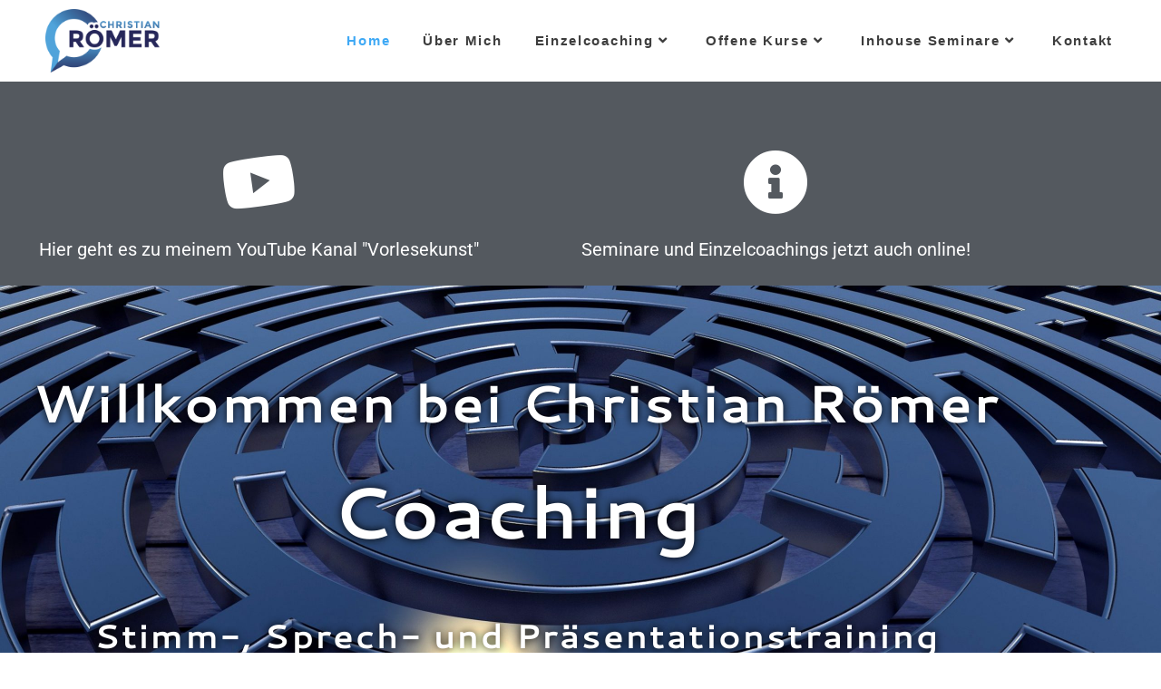

--- FILE ---
content_type: text/html; charset=UTF-8
request_url: https://christian-roemer.de/
body_size: 20716
content:
<!DOCTYPE html>
<html class="html" lang="de">
<head>
	<meta charset="UTF-8">
	<link rel="profile" href="https://gmpg.org/xfn/11">

	<title>Christian Römer &#8211; Stimm-, Sprech- &amp; Präsentationstraining</title>
<meta name='robots' content='max-image-preview:large' />
<meta name="viewport" content="width=device-width, initial-scale=1">
<link rel="alternate" type="application/rss+xml" title="Christian Römer &raquo; Feed" href="https://christian-roemer.de/feed/" />
<link rel="alternate" title="oEmbed (JSON)" type="application/json+oembed" href="https://christian-roemer.de/wp-json/oembed/1.0/embed?url=https%3A%2F%2Fchristian-roemer.de%2F" />
<link rel="alternate" title="oEmbed (XML)" type="text/xml+oembed" href="https://christian-roemer.de/wp-json/oembed/1.0/embed?url=https%3A%2F%2Fchristian-roemer.de%2F&#038;format=xml" />
<style id='wp-img-auto-sizes-contain-inline-css'>
img:is([sizes=auto i],[sizes^="auto," i]){contain-intrinsic-size:3000px 1500px}
/*# sourceURL=wp-img-auto-sizes-contain-inline-css */
</style>
<style id='wp-emoji-styles-inline-css'>

	img.wp-smiley, img.emoji {
		display: inline !important;
		border: none !important;
		box-shadow: none !important;
		height: 1em !important;
		width: 1em !important;
		margin: 0 0.07em !important;
		vertical-align: -0.1em !important;
		background: none !important;
		padding: 0 !important;
	}
/*# sourceURL=wp-emoji-styles-inline-css */
</style>
<style id='classic-theme-styles-inline-css'>
/*! This file is auto-generated */
.wp-block-button__link{color:#fff;background-color:#32373c;border-radius:9999px;box-shadow:none;text-decoration:none;padding:calc(.667em + 2px) calc(1.333em + 2px);font-size:1.125em}.wp-block-file__button{background:#32373c;color:#fff;text-decoration:none}
/*# sourceURL=/wp-includes/css/classic-themes.min.css */
</style>
<style id='global-styles-inline-css'>
:root{--wp--preset--aspect-ratio--square: 1;--wp--preset--aspect-ratio--4-3: 4/3;--wp--preset--aspect-ratio--3-4: 3/4;--wp--preset--aspect-ratio--3-2: 3/2;--wp--preset--aspect-ratio--2-3: 2/3;--wp--preset--aspect-ratio--16-9: 16/9;--wp--preset--aspect-ratio--9-16: 9/16;--wp--preset--color--black: #000000;--wp--preset--color--cyan-bluish-gray: #abb8c3;--wp--preset--color--white: #ffffff;--wp--preset--color--pale-pink: #f78da7;--wp--preset--color--vivid-red: #cf2e2e;--wp--preset--color--luminous-vivid-orange: #ff6900;--wp--preset--color--luminous-vivid-amber: #fcb900;--wp--preset--color--light-green-cyan: #7bdcb5;--wp--preset--color--vivid-green-cyan: #00d084;--wp--preset--color--pale-cyan-blue: #8ed1fc;--wp--preset--color--vivid-cyan-blue: #0693e3;--wp--preset--color--vivid-purple: #9b51e0;--wp--preset--gradient--vivid-cyan-blue-to-vivid-purple: linear-gradient(135deg,rgb(6,147,227) 0%,rgb(155,81,224) 100%);--wp--preset--gradient--light-green-cyan-to-vivid-green-cyan: linear-gradient(135deg,rgb(122,220,180) 0%,rgb(0,208,130) 100%);--wp--preset--gradient--luminous-vivid-amber-to-luminous-vivid-orange: linear-gradient(135deg,rgb(252,185,0) 0%,rgb(255,105,0) 100%);--wp--preset--gradient--luminous-vivid-orange-to-vivid-red: linear-gradient(135deg,rgb(255,105,0) 0%,rgb(207,46,46) 100%);--wp--preset--gradient--very-light-gray-to-cyan-bluish-gray: linear-gradient(135deg,rgb(238,238,238) 0%,rgb(169,184,195) 100%);--wp--preset--gradient--cool-to-warm-spectrum: linear-gradient(135deg,rgb(74,234,220) 0%,rgb(151,120,209) 20%,rgb(207,42,186) 40%,rgb(238,44,130) 60%,rgb(251,105,98) 80%,rgb(254,248,76) 100%);--wp--preset--gradient--blush-light-purple: linear-gradient(135deg,rgb(255,206,236) 0%,rgb(152,150,240) 100%);--wp--preset--gradient--blush-bordeaux: linear-gradient(135deg,rgb(254,205,165) 0%,rgb(254,45,45) 50%,rgb(107,0,62) 100%);--wp--preset--gradient--luminous-dusk: linear-gradient(135deg,rgb(255,203,112) 0%,rgb(199,81,192) 50%,rgb(65,88,208) 100%);--wp--preset--gradient--pale-ocean: linear-gradient(135deg,rgb(255,245,203) 0%,rgb(182,227,212) 50%,rgb(51,167,181) 100%);--wp--preset--gradient--electric-grass: linear-gradient(135deg,rgb(202,248,128) 0%,rgb(113,206,126) 100%);--wp--preset--gradient--midnight: linear-gradient(135deg,rgb(2,3,129) 0%,rgb(40,116,252) 100%);--wp--preset--font-size--small: 13px;--wp--preset--font-size--medium: 20px;--wp--preset--font-size--large: 36px;--wp--preset--font-size--x-large: 42px;--wp--preset--spacing--20: 0.44rem;--wp--preset--spacing--30: 0.67rem;--wp--preset--spacing--40: 1rem;--wp--preset--spacing--50: 1.5rem;--wp--preset--spacing--60: 2.25rem;--wp--preset--spacing--70: 3.38rem;--wp--preset--spacing--80: 5.06rem;--wp--preset--shadow--natural: 6px 6px 9px rgba(0, 0, 0, 0.2);--wp--preset--shadow--deep: 12px 12px 50px rgba(0, 0, 0, 0.4);--wp--preset--shadow--sharp: 6px 6px 0px rgba(0, 0, 0, 0.2);--wp--preset--shadow--outlined: 6px 6px 0px -3px rgb(255, 255, 255), 6px 6px rgb(0, 0, 0);--wp--preset--shadow--crisp: 6px 6px 0px rgb(0, 0, 0);}:where(.is-layout-flex){gap: 0.5em;}:where(.is-layout-grid){gap: 0.5em;}body .is-layout-flex{display: flex;}.is-layout-flex{flex-wrap: wrap;align-items: center;}.is-layout-flex > :is(*, div){margin: 0;}body .is-layout-grid{display: grid;}.is-layout-grid > :is(*, div){margin: 0;}:where(.wp-block-columns.is-layout-flex){gap: 2em;}:where(.wp-block-columns.is-layout-grid){gap: 2em;}:where(.wp-block-post-template.is-layout-flex){gap: 1.25em;}:where(.wp-block-post-template.is-layout-grid){gap: 1.25em;}.has-black-color{color: var(--wp--preset--color--black) !important;}.has-cyan-bluish-gray-color{color: var(--wp--preset--color--cyan-bluish-gray) !important;}.has-white-color{color: var(--wp--preset--color--white) !important;}.has-pale-pink-color{color: var(--wp--preset--color--pale-pink) !important;}.has-vivid-red-color{color: var(--wp--preset--color--vivid-red) !important;}.has-luminous-vivid-orange-color{color: var(--wp--preset--color--luminous-vivid-orange) !important;}.has-luminous-vivid-amber-color{color: var(--wp--preset--color--luminous-vivid-amber) !important;}.has-light-green-cyan-color{color: var(--wp--preset--color--light-green-cyan) !important;}.has-vivid-green-cyan-color{color: var(--wp--preset--color--vivid-green-cyan) !important;}.has-pale-cyan-blue-color{color: var(--wp--preset--color--pale-cyan-blue) !important;}.has-vivid-cyan-blue-color{color: var(--wp--preset--color--vivid-cyan-blue) !important;}.has-vivid-purple-color{color: var(--wp--preset--color--vivid-purple) !important;}.has-black-background-color{background-color: var(--wp--preset--color--black) !important;}.has-cyan-bluish-gray-background-color{background-color: var(--wp--preset--color--cyan-bluish-gray) !important;}.has-white-background-color{background-color: var(--wp--preset--color--white) !important;}.has-pale-pink-background-color{background-color: var(--wp--preset--color--pale-pink) !important;}.has-vivid-red-background-color{background-color: var(--wp--preset--color--vivid-red) !important;}.has-luminous-vivid-orange-background-color{background-color: var(--wp--preset--color--luminous-vivid-orange) !important;}.has-luminous-vivid-amber-background-color{background-color: var(--wp--preset--color--luminous-vivid-amber) !important;}.has-light-green-cyan-background-color{background-color: var(--wp--preset--color--light-green-cyan) !important;}.has-vivid-green-cyan-background-color{background-color: var(--wp--preset--color--vivid-green-cyan) !important;}.has-pale-cyan-blue-background-color{background-color: var(--wp--preset--color--pale-cyan-blue) !important;}.has-vivid-cyan-blue-background-color{background-color: var(--wp--preset--color--vivid-cyan-blue) !important;}.has-vivid-purple-background-color{background-color: var(--wp--preset--color--vivid-purple) !important;}.has-black-border-color{border-color: var(--wp--preset--color--black) !important;}.has-cyan-bluish-gray-border-color{border-color: var(--wp--preset--color--cyan-bluish-gray) !important;}.has-white-border-color{border-color: var(--wp--preset--color--white) !important;}.has-pale-pink-border-color{border-color: var(--wp--preset--color--pale-pink) !important;}.has-vivid-red-border-color{border-color: var(--wp--preset--color--vivid-red) !important;}.has-luminous-vivid-orange-border-color{border-color: var(--wp--preset--color--luminous-vivid-orange) !important;}.has-luminous-vivid-amber-border-color{border-color: var(--wp--preset--color--luminous-vivid-amber) !important;}.has-light-green-cyan-border-color{border-color: var(--wp--preset--color--light-green-cyan) !important;}.has-vivid-green-cyan-border-color{border-color: var(--wp--preset--color--vivid-green-cyan) !important;}.has-pale-cyan-blue-border-color{border-color: var(--wp--preset--color--pale-cyan-blue) !important;}.has-vivid-cyan-blue-border-color{border-color: var(--wp--preset--color--vivid-cyan-blue) !important;}.has-vivid-purple-border-color{border-color: var(--wp--preset--color--vivid-purple) !important;}.has-vivid-cyan-blue-to-vivid-purple-gradient-background{background: var(--wp--preset--gradient--vivid-cyan-blue-to-vivid-purple) !important;}.has-light-green-cyan-to-vivid-green-cyan-gradient-background{background: var(--wp--preset--gradient--light-green-cyan-to-vivid-green-cyan) !important;}.has-luminous-vivid-amber-to-luminous-vivid-orange-gradient-background{background: var(--wp--preset--gradient--luminous-vivid-amber-to-luminous-vivid-orange) !important;}.has-luminous-vivid-orange-to-vivid-red-gradient-background{background: var(--wp--preset--gradient--luminous-vivid-orange-to-vivid-red) !important;}.has-very-light-gray-to-cyan-bluish-gray-gradient-background{background: var(--wp--preset--gradient--very-light-gray-to-cyan-bluish-gray) !important;}.has-cool-to-warm-spectrum-gradient-background{background: var(--wp--preset--gradient--cool-to-warm-spectrum) !important;}.has-blush-light-purple-gradient-background{background: var(--wp--preset--gradient--blush-light-purple) !important;}.has-blush-bordeaux-gradient-background{background: var(--wp--preset--gradient--blush-bordeaux) !important;}.has-luminous-dusk-gradient-background{background: var(--wp--preset--gradient--luminous-dusk) !important;}.has-pale-ocean-gradient-background{background: var(--wp--preset--gradient--pale-ocean) !important;}.has-electric-grass-gradient-background{background: var(--wp--preset--gradient--electric-grass) !important;}.has-midnight-gradient-background{background: var(--wp--preset--gradient--midnight) !important;}.has-small-font-size{font-size: var(--wp--preset--font-size--small) !important;}.has-medium-font-size{font-size: var(--wp--preset--font-size--medium) !important;}.has-large-font-size{font-size: var(--wp--preset--font-size--large) !important;}.has-x-large-font-size{font-size: var(--wp--preset--font-size--x-large) !important;}
:where(.wp-block-post-template.is-layout-flex){gap: 1.25em;}:where(.wp-block-post-template.is-layout-grid){gap: 1.25em;}
:where(.wp-block-term-template.is-layout-flex){gap: 1.25em;}:where(.wp-block-term-template.is-layout-grid){gap: 1.25em;}
:where(.wp-block-columns.is-layout-flex){gap: 2em;}:where(.wp-block-columns.is-layout-grid){gap: 2em;}
:root :where(.wp-block-pullquote){font-size: 1.5em;line-height: 1.6;}
/*# sourceURL=global-styles-inline-css */
</style>
<link rel='stylesheet' id='vsel-styles-css' href='https://christian-roemer.de/wp-content/plugins/very-simple-event-list/css/vsel-style.min.css?ver=6.9' media='all' />
<link rel='stylesheet' id='font-awesome-css' href='https://christian-roemer.de/wp-content/themes/oceanwp/assets/fonts/fontawesome/css/all.min.css?ver=6.7.2' media='all' />
<link rel='stylesheet' id='simple-line-icons-css' href='https://christian-roemer.de/wp-content/themes/oceanwp/assets/css/third/simple-line-icons.min.css?ver=2.4.0' media='all' />
<link rel='stylesheet' id='oceanwp-style-css' href='https://christian-roemer.de/wp-content/themes/oceanwp/assets/css/style.min.css?ver=4.1.4' media='all' />
<style id='oceanwp-style-inline-css'>
body div.wpforms-container-full .wpforms-form input[type=submit]:hover,
			body div.wpforms-container-full .wpforms-form input[type=submit]:active,
			body div.wpforms-container-full .wpforms-form button[type=submit]:hover,
			body div.wpforms-container-full .wpforms-form button[type=submit]:active,
			body div.wpforms-container-full .wpforms-form .wpforms-page-button:hover,
			body div.wpforms-container-full .wpforms-form .wpforms-page-button:active,
			body .wp-core-ui div.wpforms-container-full .wpforms-form input[type=submit]:hover,
			body .wp-core-ui div.wpforms-container-full .wpforms-form input[type=submit]:active,
			body .wp-core-ui div.wpforms-container-full .wpforms-form button[type=submit]:hover,
			body .wp-core-ui div.wpforms-container-full .wpforms-form button[type=submit]:active,
			body .wp-core-ui div.wpforms-container-full .wpforms-form .wpforms-page-button:hover,
			body .wp-core-ui div.wpforms-container-full .wpforms-form .wpforms-page-button:active {
					background: linear-gradient(0deg, rgba(0, 0, 0, 0.2), rgba(0, 0, 0, 0.2)), var(--wpforms-button-background-color-alt, var(--wpforms-button-background-color)) !important;
			}
/*# sourceURL=oceanwp-style-inline-css */
</style>
<link rel='stylesheet' id='oceanwp-hamburgers-css' href='https://christian-roemer.de/wp-content/themes/oceanwp/assets/css/third/hamburgers/hamburgers.min.css?ver=4.1.4' media='all' />
<link rel='stylesheet' id='oceanwp-minus-css' href='https://christian-roemer.de/wp-content/themes/oceanwp/assets/css/third/hamburgers/types/minus.css?ver=4.1.4' media='all' />
<link rel='stylesheet' id='oceanwp-google-font-prosto-one-css' href='//christian-roemer.de/wp-content/uploads/omgf/oceanwp-google-font-prosto-one/oceanwp-google-font-prosto-one.css?ver=1767113284' media='all' />
<link rel='stylesheet' id='newsletter-css' href='https://christian-roemer.de/wp-content/plugins/newsletter/style.css?ver=9.1.0' media='all' />
<link rel='stylesheet' id='elementor-icons-css' href='https://christian-roemer.de/wp-content/plugins/elementor/assets/lib/eicons/css/elementor-icons.min.css?ver=5.45.0' media='all' />
<link rel='stylesheet' id='elementor-frontend-css' href='https://christian-roemer.de/wp-content/plugins/elementor/assets/css/frontend.min.css?ver=3.34.0' media='all' />
<link rel='stylesheet' id='elementor-post-3651-css' href='https://christian-roemer.de/wp-content/uploads/elementor/css/post-3651.css?ver=1767162895' media='all' />
<link rel='stylesheet' id='lae-animate-css' href='https://christian-roemer.de/wp-content/plugins/addons-for-elementor/assets/css/lib/animate.css?ver=9.0' media='all' />
<link rel='stylesheet' id='lae-sliders-styles-css' href='https://christian-roemer.de/wp-content/plugins/addons-for-elementor/assets/css/lib/sliders.min.css?ver=9.0' media='all' />
<link rel='stylesheet' id='lae-icomoon-styles-css' href='https://christian-roemer.de/wp-content/plugins/addons-for-elementor/assets/css/icomoon.css?ver=9.0' media='all' />
<link rel='stylesheet' id='lae-frontend-styles-css' href='https://christian-roemer.de/wp-content/plugins/addons-for-elementor/assets/css/lae-frontend.css?ver=9.0' media='all' />
<link rel='stylesheet' id='lae-grid-styles-css' href='https://christian-roemer.de/wp-content/plugins/addons-for-elementor/assets/css/lae-grid.css?ver=9.0' media='all' />
<link rel='stylesheet' id='lae-widgets-styles-css' href='https://christian-roemer.de/wp-content/plugins/addons-for-elementor/assets/css/widgets/lae-widgets.min.css?ver=9.0' media='all' />
<link rel='stylesheet' id='widget-heading-css' href='https://christian-roemer.de/wp-content/plugins/elementor/assets/css/widget-heading.min.css?ver=3.34.0' media='all' />
<link rel='stylesheet' id='widget-spacer-css' href='https://christian-roemer.de/wp-content/plugins/elementor/assets/css/widget-spacer.min.css?ver=3.34.0' media='all' />
<link rel='stylesheet' id='e-animation-fadeInLeft-css' href='https://christian-roemer.de/wp-content/plugins/elementor/assets/lib/animations/styles/fadeInLeft.min.css?ver=3.34.0' media='all' />
<link rel='stylesheet' id='e-animation-grow-css' href='https://christian-roemer.de/wp-content/plugins/elementor/assets/lib/animations/styles/e-animation-grow.min.css?ver=3.34.0' media='all' />
<link rel='stylesheet' id='e-animation-fadeInRight-css' href='https://christian-roemer.de/wp-content/plugins/elementor/assets/lib/animations/styles/fadeInRight.min.css?ver=3.34.0' media='all' />
<link rel='stylesheet' id='e-animation-shrink-css' href='https://christian-roemer.de/wp-content/plugins/elementor/assets/lib/animations/styles/e-animation-shrink.min.css?ver=3.34.0' media='all' />
<link rel='stylesheet' id='widget-menu-anchor-css' href='https://christian-roemer.de/wp-content/plugins/elementor/assets/css/widget-menu-anchor.min.css?ver=3.34.0' media='all' />
<link rel='stylesheet' id='widget-image-css' href='https://christian-roemer.de/wp-content/plugins/elementor/assets/css/widget-image.min.css?ver=3.34.0' media='all' />
<link rel='stylesheet' id='e-shapes-css' href='https://christian-roemer.de/wp-content/plugins/elementor/assets/css/conditionals/shapes.min.css?ver=3.34.0' media='all' />
<link rel='stylesheet' id='widget-icon-list-css' href='https://christian-roemer.de/wp-content/plugins/elementor/assets/css/widget-icon-list.min.css?ver=3.34.0' media='all' />
<link rel='stylesheet' id='swiper-css' href='https://christian-roemer.de/wp-content/plugins/elementor/assets/lib/swiper/v8/css/swiper.min.css?ver=8.4.5' media='all' />
<link rel='stylesheet' id='e-swiper-css' href='https://christian-roemer.de/wp-content/plugins/elementor/assets/css/conditionals/e-swiper.min.css?ver=3.34.0' media='all' />
<link rel='stylesheet' id='widget-image-carousel-css' href='https://christian-roemer.de/wp-content/plugins/elementor/assets/css/widget-image-carousel.min.css?ver=3.34.0' media='all' />
<link rel='stylesheet' id='elementor-post-66-css' href='https://christian-roemer.de/wp-content/uploads/elementor/css/post-66.css?ver=1767162895' media='all' />
<link rel='stylesheet' id='oe-widgets-style-css' href='https://christian-roemer.de/wp-content/plugins/ocean-extra/assets/css/widgets.css?ver=6.9' media='all' />
<link rel='stylesheet' id='elementor-gf-roboto-css' href='//christian-roemer.de/wp-content/uploads/omgf/elementor-gf-roboto/elementor-gf-roboto.css?ver=1767113284' media='all' />
<link rel='stylesheet' id='elementor-gf-robotoslab-css' href='//christian-roemer.de/wp-content/uploads/omgf/elementor-gf-robotoslab/elementor-gf-robotoslab.css?ver=1767113284' media='all' />
<link rel='stylesheet' id='elementor-gf-cantarell-css' href='//christian-roemer.de/wp-content/uploads/omgf/elementor-gf-cantarell/elementor-gf-cantarell.css?ver=1767113284' media='all' />
<link rel='stylesheet' id='elementor-icons-shared-0-css' href='https://christian-roemer.de/wp-content/plugins/elementor/assets/lib/font-awesome/css/fontawesome.min.css?ver=5.15.3' media='all' />
<link rel='stylesheet' id='elementor-icons-fa-brands-css' href='https://christian-roemer.de/wp-content/plugins/elementor/assets/lib/font-awesome/css/brands.min.css?ver=5.15.3' media='all' />
<link rel='stylesheet' id='elementor-icons-fa-solid-css' href='https://christian-roemer.de/wp-content/plugins/elementor/assets/lib/font-awesome/css/solid.min.css?ver=5.15.3' media='all' />
<script src="https://christian-roemer.de/wp-includes/js/jquery/jquery.min.js?ver=3.7.1" id="jquery-core-js"></script>
<script src="https://christian-roemer.de/wp-includes/js/jquery/jquery-migrate.min.js?ver=3.4.1" id="jquery-migrate-js"></script>
<link rel="https://api.w.org/" href="https://christian-roemer.de/wp-json/" /><link rel="alternate" title="JSON" type="application/json" href="https://christian-roemer.de/wp-json/wp/v2/pages/66" /><link rel="EditURI" type="application/rsd+xml" title="RSD" href="https://christian-roemer.de/xmlrpc.php?rsd" />
<meta name="generator" content="WordPress 6.9" />
<link rel="canonical" href="https://christian-roemer.de/" />
<link rel='shortlink' href='https://christian-roemer.de/' />
        <script type="text/javascript">
            ( function () {
                window.lae_fs = { can_use_premium_code: false};
            } )();
        </script>
        <meta name="generator" content="Elementor 3.34.0; features: additional_custom_breakpoints; settings: css_print_method-external, google_font-enabled, font_display-auto">
			<style>
				.e-con.e-parent:nth-of-type(n+4):not(.e-lazyloaded):not(.e-no-lazyload),
				.e-con.e-parent:nth-of-type(n+4):not(.e-lazyloaded):not(.e-no-lazyload) * {
					background-image: none !important;
				}
				@media screen and (max-height: 1024px) {
					.e-con.e-parent:nth-of-type(n+3):not(.e-lazyloaded):not(.e-no-lazyload),
					.e-con.e-parent:nth-of-type(n+3):not(.e-lazyloaded):not(.e-no-lazyload) * {
						background-image: none !important;
					}
				}
				@media screen and (max-height: 640px) {
					.e-con.e-parent:nth-of-type(n+2):not(.e-lazyloaded):not(.e-no-lazyload),
					.e-con.e-parent:nth-of-type(n+2):not(.e-lazyloaded):not(.e-no-lazyload) * {
						background-image: none !important;
					}
				}
			</style>
			<link rel="icon" href="https://christian-roemer.de/wp-content/uploads/2018/10/cropped-Christian-Romer-Logo-RGB-PNG-150x150.png" sizes="32x32" />
<link rel="icon" href="https://christian-roemer.de/wp-content/uploads/2018/10/cropped-Christian-Romer-Logo-RGB-PNG-300x300.png" sizes="192x192" />
<link rel="apple-touch-icon" href="https://christian-roemer.de/wp-content/uploads/2018/10/cropped-Christian-Romer-Logo-RGB-PNG-300x300.png" />
<meta name="msapplication-TileImage" content="https://christian-roemer.de/wp-content/uploads/2018/10/cropped-Christian-Romer-Logo-RGB-PNG-300x300.png" />
		<style id="wp-custom-css">
			/* Newsletter Styles */.tnp-subscription-minimal input.tnp-name{width:34%;max-width:250px;box-sizing:border-box;padding:9px;display:inline-block;border:1px solid #ddd;background-color:#f4f4f4;color:#444;font-size:14px;line-height:20px;border-radius:4px}.tnp-subscription-minimal input.tnp-email{width:44%;max-width:250px;box-sizing:border-box;padding:9px;display:inline-block;border:1px solid #ddd;background-color:#f4f4f4;color:#444;font-size:14px;line-height:20px;border-radius:4px}.tnp-subscription-minimal input.tnp-submit{width:20%;box-sizing:border-box;display:inline-block;padding:9px;border:1px solid #444;background-color:#444;background-image:none;text-shadow:none;color:#fff;font-size:12px;line-height:20px;box-sizing:border-box;border-radius:3px;margin:0}.tnp-privacy-field a{color:#e7e7e7}#scroll-top{margin-bottom:90px}#event-3519 .vsel-meta-date,#event-3829 .vsel-meta-date{display:none}input[type="checkbox"]:checked{background:#444444}		</style>
		<!-- OceanWP CSS -->
<style type="text/css">
/* Colors */a:hover,a.light:hover,.theme-heading .text::before,.theme-heading .text::after,#top-bar-content >a:hover,#top-bar-social li.oceanwp-email a:hover,#site-navigation-wrap .dropdown-menu >li >a:hover,#site-header.medium-header #medium-searchform button:hover,.oceanwp-mobile-menu-icon a:hover,.blog-entry.post .blog-entry-header .entry-title a:hover,.blog-entry.post .blog-entry-readmore a:hover,.blog-entry.thumbnail-entry .blog-entry-category a,ul.meta li a:hover,.dropcap,.single nav.post-navigation .nav-links .title,body .related-post-title a:hover,body #wp-calendar caption,body .contact-info-widget.default i,body .contact-info-widget.big-icons i,body .custom-links-widget .oceanwp-custom-links li a:hover,body .custom-links-widget .oceanwp-custom-links li a:hover:before,body .posts-thumbnails-widget li a:hover,body .social-widget li.oceanwp-email a:hover,.comment-author .comment-meta .comment-reply-link,#respond #cancel-comment-reply-link:hover,#footer-widgets .footer-box a:hover,#footer-bottom a:hover,#footer-bottom #footer-bottom-menu a:hover,.sidr a:hover,.sidr-class-dropdown-toggle:hover,.sidr-class-menu-item-has-children.active >a,.sidr-class-menu-item-has-children.active >a >.sidr-class-dropdown-toggle,input[type=checkbox]:checked:before{color:#ffffff}.single nav.post-navigation .nav-links .title .owp-icon use,.blog-entry.post .blog-entry-readmore a:hover .owp-icon use,body .contact-info-widget.default .owp-icon use,body .contact-info-widget.big-icons .owp-icon use{stroke:#ffffff}input[type="button"],input[type="reset"],input[type="submit"],button[type="submit"],.button,#site-navigation-wrap .dropdown-menu >li.btn >a >span,.thumbnail:hover i,.thumbnail:hover .link-post-svg-icon,.post-quote-content,.omw-modal .omw-close-modal,body .contact-info-widget.big-icons li:hover i,body .contact-info-widget.big-icons li:hover .owp-icon,body div.wpforms-container-full .wpforms-form input[type=submit],body div.wpforms-container-full .wpforms-form button[type=submit],body div.wpforms-container-full .wpforms-form .wpforms-page-button,.woocommerce-cart .wp-element-button,.woocommerce-checkout .wp-element-button,.wp-block-button__link{background-color:#ffffff}.widget-title{border-color:#ffffff}blockquote{border-color:#ffffff}.wp-block-quote{border-color:#ffffff}#searchform-dropdown{border-color:#ffffff}.dropdown-menu .sub-menu{border-color:#ffffff}.blog-entry.large-entry .blog-entry-readmore a:hover{border-color:#ffffff}.oceanwp-newsletter-form-wrap input[type="email"]:focus{border-color:#ffffff}.social-widget li.oceanwp-email a:hover{border-color:#ffffff}#respond #cancel-comment-reply-link:hover{border-color:#ffffff}body .contact-info-widget.big-icons li:hover i{border-color:#ffffff}body .contact-info-widget.big-icons li:hover .owp-icon{border-color:#ffffff}#footer-widgets .oceanwp-newsletter-form-wrap input[type="email"]:focus{border-color:#ffffff}input[type="button"]:hover,input[type="reset"]:hover,input[type="submit"]:hover,button[type="submit"]:hover,input[type="button"]:focus,input[type="reset"]:focus,input[type="submit"]:focus,button[type="submit"]:focus,.button:hover,.button:focus,#site-navigation-wrap .dropdown-menu >li.btn >a:hover >span,.post-quote-author,.omw-modal .omw-close-modal:hover,body div.wpforms-container-full .wpforms-form input[type=submit]:hover,body div.wpforms-container-full .wpforms-form button[type=submit]:hover,body div.wpforms-container-full .wpforms-form .wpforms-page-button:hover,.woocommerce-cart .wp-element-button:hover,.woocommerce-checkout .wp-element-button:hover,.wp-block-button__link:hover{background-color:#5396fc}a{color:#54595f}a .owp-icon use{stroke:#54595f}a:hover{color:#6ec1e4}a:hover .owp-icon use{stroke:#6ec1e4}body .theme-button,body input[type="submit"],body button[type="submit"],body button,body .button,body div.wpforms-container-full .wpforms-form input[type=submit],body div.wpforms-container-full .wpforms-form button[type=submit],body div.wpforms-container-full .wpforms-form .wpforms-page-button,.woocommerce-cart .wp-element-button,.woocommerce-checkout .wp-element-button,.wp-block-button__link{background-color:#686868}body .theme-button:hover,body input[type="submit"]:hover,body button[type="submit"]:hover,body button:hover,body .button:hover,body div.wpforms-container-full .wpforms-form input[type=submit]:hover,body div.wpforms-container-full .wpforms-form input[type=submit]:active,body div.wpforms-container-full .wpforms-form button[type=submit]:hover,body div.wpforms-container-full .wpforms-form button[type=submit]:active,body div.wpforms-container-full .wpforms-form .wpforms-page-button:hover,body div.wpforms-container-full .wpforms-form .wpforms-page-button:active,.woocommerce-cart .wp-element-button:hover,.woocommerce-checkout .wp-element-button:hover,.wp-block-button__link:hover{background-color:#5fbbe2}body .theme-button,body input[type="submit"],body button[type="submit"],body button,body .button,body div.wpforms-container-full .wpforms-form input[type=submit],body div.wpforms-container-full .wpforms-form button[type=submit],body div.wpforms-container-full .wpforms-form .wpforms-page-button,.woocommerce-cart .wp-element-button,.woocommerce-checkout .wp-element-button,.wp-block-button__link{border-color:#ffffff}body .theme-button:hover,body input[type="submit"]:hover,body button[type="submit"]:hover,body button:hover,body .button:hover,body div.wpforms-container-full .wpforms-form input[type=submit]:hover,body div.wpforms-container-full .wpforms-form input[type=submit]:active,body div.wpforms-container-full .wpforms-form button[type=submit]:hover,body div.wpforms-container-full .wpforms-form button[type=submit]:active,body div.wpforms-container-full .wpforms-form .wpforms-page-button:hover,body div.wpforms-container-full .wpforms-form .wpforms-page-button:active,.woocommerce-cart .wp-element-button:hover,.woocommerce-checkout .wp-element-button:hover,.wp-block-button__link:hover{border-color:#ffffff}form input[type="text"],form input[type="password"],form input[type="email"],form input[type="url"],form input[type="date"],form input[type="month"],form input[type="time"],form input[type="datetime"],form input[type="datetime-local"],form input[type="week"],form input[type="number"],form input[type="search"],form input[type="tel"],form input[type="color"],form select,form textarea,.woocommerce .woocommerce-checkout .select2-container--default .select2-selection--single{background-color:#e5e5e5}body div.wpforms-container-full .wpforms-form input[type=date],body div.wpforms-container-full .wpforms-form input[type=datetime],body div.wpforms-container-full .wpforms-form input[type=datetime-local],body div.wpforms-container-full .wpforms-form input[type=email],body div.wpforms-container-full .wpforms-form input[type=month],body div.wpforms-container-full .wpforms-form input[type=number],body div.wpforms-container-full .wpforms-form input[type=password],body div.wpforms-container-full .wpforms-form input[type=range],body div.wpforms-container-full .wpforms-form input[type=search],body div.wpforms-container-full .wpforms-form input[type=tel],body div.wpforms-container-full .wpforms-form input[type=text],body div.wpforms-container-full .wpforms-form input[type=time],body div.wpforms-container-full .wpforms-form input[type=url],body div.wpforms-container-full .wpforms-form input[type=week],body div.wpforms-container-full .wpforms-form select,body div.wpforms-container-full .wpforms-form textarea{background-color:#e5e5e5}label,body div.wpforms-container-full .wpforms-form .wpforms-field-label{color:#000000}/* OceanWP Style Settings CSS */.theme-button,input[type="submit"],button[type="submit"],button,.button,body div.wpforms-container-full .wpforms-form input[type=submit],body div.wpforms-container-full .wpforms-form button[type=submit],body div.wpforms-container-full .wpforms-form .wpforms-page-button{border-style:solid}.theme-button,input[type="submit"],button[type="submit"],button,.button,body div.wpforms-container-full .wpforms-form input[type=submit],body div.wpforms-container-full .wpforms-form button[type=submit],body div.wpforms-container-full .wpforms-form .wpforms-page-button{border-width:1px}form input[type="text"],form input[type="password"],form input[type="email"],form input[type="url"],form input[type="date"],form input[type="month"],form input[type="time"],form input[type="datetime"],form input[type="datetime-local"],form input[type="week"],form input[type="number"],form input[type="search"],form input[type="tel"],form input[type="color"],form select,form textarea,.woocommerce .woocommerce-checkout .select2-container--default .select2-selection--single{border-style:solid}body div.wpforms-container-full .wpforms-form input[type=date],body div.wpforms-container-full .wpforms-form input[type=datetime],body div.wpforms-container-full .wpforms-form input[type=datetime-local],body div.wpforms-container-full .wpforms-form input[type=email],body div.wpforms-container-full .wpforms-form input[type=month],body div.wpforms-container-full .wpforms-form input[type=number],body div.wpforms-container-full .wpforms-form input[type=password],body div.wpforms-container-full .wpforms-form input[type=range],body div.wpforms-container-full .wpforms-form input[type=search],body div.wpforms-container-full .wpforms-form input[type=tel],body div.wpforms-container-full .wpforms-form input[type=text],body div.wpforms-container-full .wpforms-form input[type=time],body div.wpforms-container-full .wpforms-form input[type=url],body div.wpforms-container-full .wpforms-form input[type=week],body div.wpforms-container-full .wpforms-form select,body div.wpforms-container-full .wpforms-form textarea{border-style:solid}form input[type="text"],form input[type="password"],form input[type="email"],form input[type="url"],form input[type="date"],form input[type="month"],form input[type="time"],form input[type="datetime"],form input[type="datetime-local"],form input[type="week"],form input[type="number"],form input[type="search"],form input[type="tel"],form input[type="color"],form select,form textarea{border-radius:3px}body div.wpforms-container-full .wpforms-form input[type=date],body div.wpforms-container-full .wpforms-form input[type=datetime],body div.wpforms-container-full .wpforms-form input[type=datetime-local],body div.wpforms-container-full .wpforms-form input[type=email],body div.wpforms-container-full .wpforms-form input[type=month],body div.wpforms-container-full .wpforms-form input[type=number],body div.wpforms-container-full .wpforms-form input[type=password],body div.wpforms-container-full .wpforms-form input[type=range],body div.wpforms-container-full .wpforms-form input[type=search],body div.wpforms-container-full .wpforms-form input[type=tel],body div.wpforms-container-full .wpforms-form input[type=text],body div.wpforms-container-full .wpforms-form input[type=time],body div.wpforms-container-full .wpforms-form input[type=url],body div.wpforms-container-full .wpforms-form input[type=week],body div.wpforms-container-full .wpforms-form select,body div.wpforms-container-full .wpforms-form textarea{border-radius:3px}/* Header */#site-logo #site-logo-inner,.oceanwp-social-menu .social-menu-inner,#site-header.full_screen-header .menu-bar-inner,.after-header-content .after-header-content-inner{height:90px}#site-navigation-wrap .dropdown-menu >li >a,#site-navigation-wrap .dropdown-menu >li >span.opl-logout-link,.oceanwp-mobile-menu-icon a,.mobile-menu-close,.after-header-content-inner >a{line-height:90px}#site-header-inner{padding:0 50px 0 50px}#site-header.has-header-media .overlay-header-media{background-color:rgba(0,0,0,0.5)}#site-logo #site-logo-inner a img,#site-header.center-header #site-navigation-wrap .middle-site-logo a img{max-width:126px}@media (max-width:768px){#site-logo #site-logo-inner a img,#site-header.center-header #site-navigation-wrap .middle-site-logo a img{max-width:100px}}@media (max-width:480px){#site-logo #site-logo-inner a img,#site-header.center-header #site-navigation-wrap .middle-site-logo a img{max-width:72px}}#site-logo a.site-logo-text{color:#ffffff}#site-logo a.site-logo-text:hover{color:#00b9eb}#site-navigation-wrap .dropdown-menu >li >a{padding:0 18px}#site-navigation-wrap .dropdown-menu >li >a,.oceanwp-mobile-menu-icon a,#searchform-header-replace-close{color:#3d3d3d}#site-navigation-wrap .dropdown-menu >li >a .owp-icon use,.oceanwp-mobile-menu-icon a .owp-icon use,#searchform-header-replace-close .owp-icon use{stroke:#3d3d3d}#site-navigation-wrap .dropdown-menu >li >a:hover,.oceanwp-mobile-menu-icon a:hover,#searchform-header-replace-close:hover{color:#3fa9f5}#site-navigation-wrap .dropdown-menu >li >a:hover .owp-icon use,.oceanwp-mobile-menu-icon a:hover .owp-icon use,#searchform-header-replace-close:hover .owp-icon use{stroke:#3fa9f5}#site-navigation-wrap .dropdown-menu >.current-menu-item >a,#site-navigation-wrap .dropdown-menu >.current-menu-ancestor >a,#site-navigation-wrap .dropdown-menu >.current-menu-item >a:hover,#site-navigation-wrap .dropdown-menu >.current-menu-ancestor >a:hover{color:#3fa9f5}@media (max-width:1080px){#top-bar-nav,#site-navigation-wrap,.oceanwp-social-menu,.after-header-content{display:none}.center-logo #site-logo{float:none;position:absolute;left:50%;padding:0;-webkit-transform:translateX(-50%);transform:translateX(-50%)}#site-header.center-header #site-logo,.oceanwp-mobile-menu-icon,#oceanwp-cart-sidebar-wrap{display:block}body.vertical-header-style #outer-wrap{margin:0 !important}#site-header.vertical-header{position:relative;width:100%;left:0 !important;right:0 !important}#site-header.vertical-header .has-template >#site-logo{display:block}#site-header.vertical-header #site-header-inner{display:-webkit-box;display:-webkit-flex;display:-ms-flexbox;display:flex;-webkit-align-items:center;align-items:center;padding:0;max-width:90%}#site-header.vertical-header #site-header-inner >*:not(.oceanwp-mobile-menu-icon){display:none}#site-header.vertical-header #site-header-inner >*{padding:0 !important}#site-header.vertical-header #site-header-inner #site-logo{display:block;margin:0;width:50%;text-align:left}body.rtl #site-header.vertical-header #site-header-inner #site-logo{text-align:right}#site-header.vertical-header #site-header-inner .oceanwp-mobile-menu-icon{width:50%;text-align:right}body.rtl #site-header.vertical-header #site-header-inner .oceanwp-mobile-menu-icon{text-align:left}#site-header.vertical-header .vertical-toggle,body.vertical-header-style.vh-closed #site-header.vertical-header .vertical-toggle{display:none}#site-logo.has-responsive-logo .custom-logo-link{display:none}#site-logo.has-responsive-logo .responsive-logo-link{display:block}.is-sticky #site-logo.has-sticky-logo .responsive-logo-link{display:none}.is-sticky #site-logo.has-responsive-logo .sticky-logo-link{display:block}#top-bar.has-no-content #top-bar-social.top-bar-left,#top-bar.has-no-content #top-bar-social.top-bar-right{position:inherit;left:auto;right:auto;float:none;height:auto;line-height:1.5em;margin-top:0;text-align:center}#top-bar.has-no-content #top-bar-social li{float:none;display:inline-block}.owp-cart-overlay,#side-panel-wrap a.side-panel-btn{display:none !important}}.mobile-menu .hamburger-inner,.mobile-menu .hamburger-inner::before,.mobile-menu .hamburger-inner::after{background-color:#000000}/* Blog CSS */.ocean-single-post-header ul.meta-item li a:hover{color:#333333}/* Typography */body{font-size:14px;line-height:1.8}h1,h2,h3,h4,h5,h6,.theme-heading,.widget-title,.oceanwp-widget-recent-posts-title,.comment-reply-title,.entry-title,.sidebar-box .widget-title{line-height:1.4}h1{font-size:23px;line-height:1.4}h2{font-size:20px;line-height:1.4}h3{font-size:18px;line-height:1.4}h4{font-size:17px;line-height:1.4}h5{font-size:14px;line-height:1.4}h6{font-size:15px;line-height:1.4}.page-header .page-header-title,.page-header.background-image-page-header .page-header-title{font-size:32px;line-height:1.4}.page-header .page-subheading{font-size:15px;line-height:1.8}.site-breadcrumbs,.site-breadcrumbs a{font-size:13px;line-height:1.4}#top-bar-content,#top-bar-social-alt{font-size:12px;line-height:1.8}#site-logo a.site-logo-text{font-family:'Prosto One';font-size:24px;line-height:1.9}#site-navigation-wrap .dropdown-menu >li >a,#site-header.full_screen-header .fs-dropdown-menu >li >a,#site-header.top-header #site-navigation-wrap .dropdown-menu >li >a,#site-header.center-header #site-navigation-wrap .dropdown-menu >li >a,#site-header.medium-header #site-navigation-wrap .dropdown-menu >li >a,.oceanwp-mobile-menu-icon a{font-size:15px;letter-spacing:1.7px;font-weight:600;text-transform:capitalize}.dropdown-menu ul li a.menu-link,#site-header.full_screen-header .fs-dropdown-menu ul.sub-menu li a{font-size:12px;line-height:1.2;letter-spacing:.6px;text-transform:none}.sidr-class-dropdown-menu li a,a.sidr-class-toggle-sidr-close,#mobile-dropdown ul li a,body #mobile-fullscreen ul li a{font-size:15px;line-height:1.8}.blog-entry.post .blog-entry-header .entry-title a{font-size:24px;line-height:1.4}.ocean-single-post-header .single-post-title{font-size:34px;line-height:1.4;letter-spacing:.6px}.ocean-single-post-header ul.meta-item li,.ocean-single-post-header ul.meta-item li a{font-size:13px;line-height:1.4;letter-spacing:.6px}.ocean-single-post-header .post-author-name,.ocean-single-post-header .post-author-name a{font-size:14px;line-height:1.4;letter-spacing:.6px}.ocean-single-post-header .post-author-description{font-size:12px;line-height:1.4;letter-spacing:.6px}.single-post .entry-title{line-height:1.4;letter-spacing:.6px}.single-post ul.meta li,.single-post ul.meta li a{font-size:14px;line-height:1.4;letter-spacing:.6px}.sidebar-box .widget-title,.sidebar-box.widget_block .wp-block-heading{font-size:13px;line-height:1;letter-spacing:1px}#footer-widgets .footer-box .widget-title{font-size:13px;line-height:1;letter-spacing:1px}#footer-bottom #copyright{font-size:12px;line-height:1}#footer-bottom #footer-bottom-menu{font-size:12px;line-height:1.2;letter-spacing:.8px;font-weight:500}.woocommerce-store-notice.demo_store{line-height:2;letter-spacing:1.5px}.demo_store .woocommerce-store-notice__dismiss-link{line-height:2;letter-spacing:1.5px}.woocommerce ul.products li.product li.title h2,.woocommerce ul.products li.product li.title a{font-size:14px;line-height:1.5}.woocommerce ul.products li.product li.category,.woocommerce ul.products li.product li.category a{font-size:12px;line-height:1}.woocommerce ul.products li.product .price{font-size:18px;line-height:1}.woocommerce ul.products li.product .button,.woocommerce ul.products li.product .product-inner .added_to_cart{font-size:12px;line-height:1.5;letter-spacing:1px}.woocommerce ul.products li.owp-woo-cond-notice span,.woocommerce ul.products li.owp-woo-cond-notice a{font-size:16px;line-height:1;letter-spacing:1px;font-weight:600;text-transform:capitalize}.woocommerce div.product .product_title{font-size:24px;line-height:1.4;letter-spacing:.6px}.woocommerce div.product p.price{font-size:36px;line-height:1}.woocommerce .owp-btn-normal .summary form button.button,.woocommerce .owp-btn-big .summary form button.button,.woocommerce .owp-btn-very-big .summary form button.button{font-size:12px;line-height:1.5;letter-spacing:1px;text-transform:uppercase}.woocommerce div.owp-woo-single-cond-notice span,.woocommerce div.owp-woo-single-cond-notice a{font-size:18px;line-height:2;letter-spacing:1.5px;font-weight:600;text-transform:capitalize}.ocean-preloader--active .preloader-after-content{font-size:20px;line-height:1.8;letter-spacing:.6px}
</style></head>

<body class="home wp-singular page-template-default page page-id-66 wp-custom-logo wp-embed-responsive wp-theme-oceanwp oceanwp-theme dropdown-mobile no-header-border content-full-screen page-header-disabled has-breadcrumbs elementor-default elementor-kit-3651 elementor-page elementor-page-66" itemscope="itemscope" itemtype="https://schema.org/WebPage">

	
	
	<div id="outer-wrap" class="site clr">

		<a class="skip-link screen-reader-text" href="#main">Zum Inhalt springen</a>

		
		<div id="wrap" class="clr">

			
			
<header id="site-header" class="minimal-header clr" data-height="90" itemscope="itemscope" itemtype="https://schema.org/WPHeader" role="banner">

	
					
			<div id="site-header-inner" class="clr ">

				
				

<div id="site-logo" class="clr" itemscope itemtype="https://schema.org/Brand" >

	
	<div id="site-logo-inner" class="clr">

		<a href="https://christian-roemer.de/" class="custom-logo-link" rel="home" aria-current="page"><img width="164" height="91" src="https://christian-roemer.de/wp-content/uploads/2020/05/cropped-Christian-Romer-Logo-CMYK-PNG-e1588347765750.png" class="custom-logo" alt="Christian Römer" decoding="async" /></a>
	</div><!-- #site-logo-inner -->

	
	
</div><!-- #site-logo -->

			<div id="site-navigation-wrap" class="clr">
			
			
			
			<nav id="site-navigation" class="navigation main-navigation clr" itemscope="itemscope" itemtype="https://schema.org/SiteNavigationElement" role="navigation" >

				<ul id="menu-hauptmenue" class="main-menu dropdown-menu sf-menu"><li id="menu-item-83" class="menu-item menu-item-type-post_type menu-item-object-page menu-item-home current-menu-item page_item page-item-66 current_page_item menu-item-83"><a href="https://christian-roemer.de/" class="menu-link"><span class="text-wrap">Home</span></a></li><li id="menu-item-85" class="menu-item menu-item-type-post_type menu-item-object-page menu-item-85"><a href="https://christian-roemer.de/ueber-mich/" class="menu-link"><span class="text-wrap">Über mich</span></a></li><li id="menu-item-86" class="menu-item menu-item-type-post_type menu-item-object-page menu-item-has-children dropdown menu-item-86"><a href="https://christian-roemer.de/einzelcoaching/" class="menu-link"><span class="text-wrap">Einzelcoaching<i class="nav-arrow fa fa-angle-down" aria-hidden="true" role="img"></i></span></a>
<ul class="sub-menu">
	<li id="menu-item-3218" class="menu-item menu-item-type-custom menu-item-object-custom menu-item-3218"><a href="http://christian-roemer.de/einzelcoaching/#coaching1" class="menu-link"><span class="text-wrap">Atem-, Sprech- und Stimmtraining</span></a></li>	<li id="menu-item-3219" class="menu-item menu-item-type-custom menu-item-object-custom menu-item-3219"><a href="http://christian-roemer.de/einzelcoaching/#coaching2" class="menu-link"><span class="text-wrap">Stimmtherapie</span></a></li>	<li id="menu-item-3220" class="menu-item menu-item-type-custom menu-item-object-custom menu-item-3220"><a href="http://christian-roemer.de/einzelcoaching/#coaching3" class="menu-link"><span class="text-wrap">Vortrags- und Präsentationstraining</span></a></li>	<li id="menu-item-3221" class="menu-item menu-item-type-custom menu-item-object-custom menu-item-3221"><a href="http://christian-roemer.de/einzelcoaching/#coaching4" class="menu-link"><span class="text-wrap">Reden halten und Geschichten erzählen</span></a></li>	<li id="menu-item-3222" class="menu-item menu-item-type-custom menu-item-object-custom menu-item-3222"><a href="http://christian-roemer.de/einzelcoaching/#coaching5" class="menu-link"><span class="text-wrap">Systemisches Coaching</span></a></li>	<li id="menu-item-3223" class="menu-item menu-item-type-custom menu-item-object-custom menu-item-3223"><a href="http://christian-roemer.de/einzelcoaching/#coaching6" class="menu-link"><span class="text-wrap">Führungskräfte Coaching</span></a></li></ul>
</li><li id="menu-item-84" class="menu-item menu-item-type-post_type menu-item-object-page menu-item-has-children dropdown menu-item-84"><a href="https://christian-roemer.de/offene-kurse/" class="menu-link"><span class="text-wrap">Offene Kurse<i class="nav-arrow fa fa-angle-down" aria-hidden="true" role="img"></i></span></a>
<ul class="sub-menu">
	<li id="menu-item-3391" class="menu-item menu-item-type-custom menu-item-object-custom menu-item-3391"><a href="http://christian-roemer.de/offene-kurse/#kurs1" class="menu-link"><span class="text-wrap">SpielRaum</span></a></li>	<li id="menu-item-3392" class="menu-item menu-item-type-custom menu-item-object-custom menu-item-3392"><a href="http://christian-roemer.de/offene-kurse/#kurs2" class="menu-link"><span class="text-wrap">KlangRaum</span></a></li>	<li id="menu-item-3393" class="menu-item menu-item-type-custom menu-item-object-custom menu-item-3393"><a href="http://christian-roemer.de/offene-kurse/#kurs3" class="menu-link"><span class="text-wrap">Story Telling</span></a></li>	<li id="menu-item-3394" class="menu-item menu-item-type-custom menu-item-object-custom menu-item-3394"><a href="http://christian-roemer.de/offene-kurse/#kurs4" class="menu-link"><span class="text-wrap">Lebendiges Vorlesen</span></a></li></ul>
</li><li id="menu-item-1153" class="menu-item menu-item-type-post_type menu-item-object-page menu-item-has-children dropdown menu-item-1153"><a href="https://christian-roemer.de/inhouse-seminare/" class="menu-link"><span class="text-wrap">Inhouse Seminare<i class="nav-arrow fa fa-angle-down" aria-hidden="true" role="img"></i></span></a>
<ul class="sub-menu">
	<li id="menu-item-3437" class="menu-item menu-item-type-custom menu-item-object-custom menu-item-3437"><a href="http://christian-roemer.de/inhouse-seminare/#inhouse1" class="menu-link"><span class="text-wrap">Stimm- und Sprechtraining</span></a></li>	<li id="menu-item-3438" class="menu-item menu-item-type-custom menu-item-object-custom menu-item-3438"><a href="http://christian-roemer.de/inhouse-seminare/#inhouse2" class="menu-link"><span class="text-wrap">Gesprächs- und Statustraining</span></a></li>	<li id="menu-item-3439" class="menu-item menu-item-type-custom menu-item-object-custom menu-item-3439"><a href="http://christian-roemer.de/inhouse-seminare/#inhouse3" class="menu-link"><span class="text-wrap">Vortrags- und Präsentationstraining</span></a></li>	<li id="menu-item-3440" class="menu-item menu-item-type-custom menu-item-object-custom menu-item-3440"><a href="http://christian-roemer.de/inhouse-seminare/#inhouse4" class="menu-link"><span class="text-wrap">Telefontraining</span></a></li>	<li id="menu-item-3441" class="menu-item menu-item-type-custom menu-item-object-custom menu-item-3441"><a href="http://christian-roemer.de/inhouse-seminare/#inhouse5" class="menu-link"><span class="text-wrap">Fit im Büro</span></a></li>	<li id="menu-item-3530" class="menu-item menu-item-type-custom menu-item-object-custom menu-item-3530"><a href="http://christian-roemer.de/inhouse-seminare/#inhouse6" class="menu-link"><span class="text-wrap">Schlagfertigkeit trainieren</span></a></li></ul>
</li><li id="menu-item-87" class="menu-item menu-item-type-post_type menu-item-object-page menu-item-87"><a href="https://christian-roemer.de/kontakt/" class="menu-link"><span class="text-wrap">Kontakt</span></a></li></ul>
			</nav><!-- #site-navigation -->

			
			
					</div><!-- #site-navigation-wrap -->
			
		
	
				
	
	<div class="oceanwp-mobile-menu-icon clr mobile-right">

		
		
		
		<a href="https://christian-roemer.de/#mobile-menu-toggle" class="mobile-menu"  aria-label="Mobiles Menü">
							<div class="hamburger hamburger--minus" aria-expanded="false" role="navigation">
					<div class="hamburger-box">
						<div class="hamburger-inner"></div>
					</div>
				</div>
								<span class="oceanwp-text">Menü</span>
				<span class="oceanwp-close-text">Schließen</span>
						</a>

		
		
		
	</div><!-- #oceanwp-mobile-menu-navbar -->

	

			</div><!-- #site-header-inner -->

			
<div id="mobile-dropdown" class="clr" >

	<nav class="clr" itemscope="itemscope" itemtype="https://schema.org/SiteNavigationElement">

		<ul id="menu-hauptmenue-1" class="menu"><li class="menu-item menu-item-type-post_type menu-item-object-page menu-item-home current-menu-item page_item page-item-66 current_page_item menu-item-83"><a href="https://christian-roemer.de/" aria-current="page">Home</a></li>
<li class="menu-item menu-item-type-post_type menu-item-object-page menu-item-85"><a href="https://christian-roemer.de/ueber-mich/">Über mich</a></li>
<li class="menu-item menu-item-type-post_type menu-item-object-page menu-item-has-children menu-item-86"><a href="https://christian-roemer.de/einzelcoaching/">Einzelcoaching</a>
<ul class="sub-menu">
	<li class="menu-item menu-item-type-custom menu-item-object-custom menu-item-3218"><a href="http://christian-roemer.de/einzelcoaching/#coaching1">Atem-, Sprech- und Stimmtraining</a></li>
	<li class="menu-item menu-item-type-custom menu-item-object-custom menu-item-3219"><a href="http://christian-roemer.de/einzelcoaching/#coaching2">Stimmtherapie</a></li>
	<li class="menu-item menu-item-type-custom menu-item-object-custom menu-item-3220"><a href="http://christian-roemer.de/einzelcoaching/#coaching3">Vortrags- und Präsentationstraining</a></li>
	<li class="menu-item menu-item-type-custom menu-item-object-custom menu-item-3221"><a href="http://christian-roemer.de/einzelcoaching/#coaching4">Reden halten und Geschichten erzählen</a></li>
	<li class="menu-item menu-item-type-custom menu-item-object-custom menu-item-3222"><a href="http://christian-roemer.de/einzelcoaching/#coaching5">Systemisches Coaching</a></li>
	<li class="menu-item menu-item-type-custom menu-item-object-custom menu-item-3223"><a href="http://christian-roemer.de/einzelcoaching/#coaching6">Führungskräfte Coaching</a></li>
</ul>
</li>
<li class="menu-item menu-item-type-post_type menu-item-object-page menu-item-has-children menu-item-84"><a href="https://christian-roemer.de/offene-kurse/">Offene Kurse</a>
<ul class="sub-menu">
	<li class="menu-item menu-item-type-custom menu-item-object-custom menu-item-3391"><a href="http://christian-roemer.de/offene-kurse/#kurs1">SpielRaum</a></li>
	<li class="menu-item menu-item-type-custom menu-item-object-custom menu-item-3392"><a href="http://christian-roemer.de/offene-kurse/#kurs2">KlangRaum</a></li>
	<li class="menu-item menu-item-type-custom menu-item-object-custom menu-item-3393"><a href="http://christian-roemer.de/offene-kurse/#kurs3">Story Telling</a></li>
	<li class="menu-item menu-item-type-custom menu-item-object-custom menu-item-3394"><a href="http://christian-roemer.de/offene-kurse/#kurs4">Lebendiges Vorlesen</a></li>
</ul>
</li>
<li class="menu-item menu-item-type-post_type menu-item-object-page menu-item-has-children menu-item-1153"><a href="https://christian-roemer.de/inhouse-seminare/">Inhouse Seminare</a>
<ul class="sub-menu">
	<li class="menu-item menu-item-type-custom menu-item-object-custom menu-item-3437"><a href="http://christian-roemer.de/inhouse-seminare/#inhouse1">Stimm- und Sprechtraining</a></li>
	<li class="menu-item menu-item-type-custom menu-item-object-custom menu-item-3438"><a href="http://christian-roemer.de/inhouse-seminare/#inhouse2">Gesprächs- und Statustraining</a></li>
	<li class="menu-item menu-item-type-custom menu-item-object-custom menu-item-3439"><a href="http://christian-roemer.de/inhouse-seminare/#inhouse3">Vortrags- und Präsentationstraining</a></li>
	<li class="menu-item menu-item-type-custom menu-item-object-custom menu-item-3440"><a href="http://christian-roemer.de/inhouse-seminare/#inhouse4">Telefontraining</a></li>
	<li class="menu-item menu-item-type-custom menu-item-object-custom menu-item-3441"><a href="http://christian-roemer.de/inhouse-seminare/#inhouse5">Fit im Büro</a></li>
	<li class="menu-item menu-item-type-custom menu-item-object-custom menu-item-3530"><a href="http://christian-roemer.de/inhouse-seminare/#inhouse6">Schlagfertigkeit trainieren</a></li>
</ul>
</li>
<li class="menu-item menu-item-type-post_type menu-item-object-page menu-item-87"><a href="https://christian-roemer.de/kontakt/">Kontakt</a></li>
</ul>
	</nav>

</div>

			
			
		
		
</header><!-- #site-header -->


			
			<main id="main" class="site-main clr"  role="main">

				
	
	<div id="content-wrap" class="container clr">

		
		<div id="primary" class="content-area clr">

			
			<div id="content" class="site-content clr">

				
				
<article class="single-page-article clr">

	
<div class="entry clr" itemprop="text">

	
			<div data-elementor-type="wp-post" data-elementor-id="66" class="elementor elementor-66">
						<section class="elementor-section elementor-top-section elementor-element elementor-element-40825be3 elementor-section-boxed elementor-section-height-default elementor-section-height-default" data-id="40825be3" data-element_type="section" data-settings="{&quot;background_background&quot;:&quot;classic&quot;}">
						<div class="elementor-container elementor-column-gap-no">
					<div class="elementor-column elementor-col-100 elementor-top-column elementor-element elementor-element-26758fc5" data-id="26758fc5" data-element_type="column">
			<div class="elementor-widget-wrap elementor-element-populated">
						<div class="elementor-element elementor-element-6e6d4fc elementor-widget elementor-widget-spacer" data-id="6e6d4fc" data-element_type="widget" data-widget_type="spacer.default">
				<div class="elementor-widget-container">
							<div class="elementor-spacer">
			<div class="elementor-spacer-inner"></div>
		</div>
						</div>
				</div>
				<section class="elementor-section elementor-inner-section elementor-element elementor-element-40e6360e elementor-section-boxed elementor-section-height-default elementor-section-height-default" data-id="40e6360e" data-element_type="section">
						<div class="elementor-container elementor-column-gap-default">
					<div class="elementor-column elementor-col-50 elementor-inner-column elementor-element elementor-element-3c70babe" data-id="3c70babe" data-element_type="column">
			<div class="elementor-widget-wrap elementor-element-populated">
						<div class="elementor-element elementor-element-314b4380 elementor-view-default elementor-invisible elementor-widget elementor-widget-icon" data-id="314b4380" data-element_type="widget" data-settings="{&quot;_animation&quot;:&quot;fadeInLeft&quot;}" data-widget_type="icon.default">
				<div class="elementor-widget-container">
							<div class="elementor-icon-wrapper">
			<a class="elementor-icon elementor-animation-grow" href="https://www.youtube.com/channel/UC1fT7zJaUsyLF1aAbH-ujxQ/featured" target="_blank">
			<i aria-hidden="true" class="fab fa-youtube"></i>			</a>
		</div>
						</div>
				</div>
				<div class="elementor-element elementor-element-260d20c elementor-widget elementor-widget-heading" data-id="260d20c" data-element_type="widget" data-widget_type="heading.default">
				<div class="elementor-widget-container">
					<h2 class="elementor-heading-title elementor-size-large"><a href="https://www.youtube.com/channel/UC1fT7zJaUsyLF1aAbH-ujxQ/featured" target="_blank">Hier geht es zu meinem YouTube Kanal "Vorlesekunst"</a></h2>				</div>
				</div>
					</div>
		</div>
				<div class="elementor-column elementor-col-50 elementor-inner-column elementor-element elementor-element-3335b69d" data-id="3335b69d" data-element_type="column">
			<div class="elementor-widget-wrap elementor-element-populated">
						<div class="elementor-element elementor-element-76ecc745 elementor-view-default elementor-invisible elementor-widget elementor-widget-icon" data-id="76ecc745" data-element_type="widget" data-settings="{&quot;_animation&quot;:&quot;fadeInRight&quot;}" data-widget_type="icon.default">
				<div class="elementor-widget-container">
							<div class="elementor-icon-wrapper">
			<a class="elementor-icon" href="https://christian-roemer.de/#angebote">
			<i aria-hidden="true" class="fas fa-info-circle"></i>			</a>
		</div>
						</div>
				</div>
				<div class="elementor-element elementor-element-2be7f6c1 elementor-widget elementor-widget-heading" data-id="2be7f6c1" data-element_type="widget" data-widget_type="heading.default">
				<div class="elementor-widget-container">
					<h2 class="elementor-heading-title elementor-size-large"><a href="https://christian-roemer.de/#angebote">Seminare und Einzelcoachings jetzt auch online!<br></a></h2>				</div>
				</div>
					</div>
		</div>
					</div>
		</section>
					</div>
		</div>
					</div>
		</section>
				<section class="elementor-section elementor-top-section elementor-element elementor-element-bc73907 elementor-section-content-middle elementor-section-boxed elementor-section-height-default elementor-section-height-default" data-id="bc73907" data-element_type="section" data-settings="{&quot;background_background&quot;:&quot;classic&quot;}">
							<div class="elementor-background-overlay"></div>
							<div class="elementor-container elementor-column-gap-no">
					<div class="elementor-column elementor-col-100 elementor-top-column elementor-element elementor-element-ff88cd4" data-id="ff88cd4" data-element_type="column">
			<div class="elementor-widget-wrap elementor-element-populated">
						<div class="elementor-element elementor-element-6fb97fb elementor-widget elementor-widget-spacer" data-id="6fb97fb" data-element_type="widget" data-widget_type="spacer.default">
				<div class="elementor-widget-container">
							<div class="elementor-spacer">
			<div class="elementor-spacer-inner"></div>
		</div>
						</div>
				</div>
				<div class="elementor-element elementor-element-490c612 elementor-widget elementor-widget-heading" data-id="490c612" data-element_type="widget" data-widget_type="heading.default">
				<div class="elementor-widget-container">
					<h1 class="elementor-heading-title elementor-size-default">Willkommen bei Christian Römer</h1>				</div>
				</div>
				<div class="elementor-element elementor-element-71c889d elementor-widget elementor-widget-spacer" data-id="71c889d" data-element_type="widget" data-widget_type="spacer.default">
				<div class="elementor-widget-container">
							<div class="elementor-spacer">
			<div class="elementor-spacer-inner"></div>
		</div>
						</div>
				</div>
				<div class="elementor-element elementor-element-b7eaef6 elementor-widget elementor-widget-heading" data-id="b7eaef6" data-element_type="widget" data-widget_type="heading.default">
				<div class="elementor-widget-container">
					<h1 class="elementor-heading-title elementor-size-default">Coaching</h1>				</div>
				</div>
				<div class="elementor-element elementor-element-b39a198 elementor-widget elementor-widget-spacer" data-id="b39a198" data-element_type="widget" data-widget_type="spacer.default">
				<div class="elementor-widget-container">
							<div class="elementor-spacer">
			<div class="elementor-spacer-inner"></div>
		</div>
						</div>
				</div>
				<div class="elementor-element elementor-element-9ccadf3 elementor-widget elementor-widget-heading" data-id="9ccadf3" data-element_type="widget" data-widget_type="heading.default">
				<div class="elementor-widget-container">
					<h2 class="elementor-heading-title elementor-size-default">Stimm-, Sprech- und Präsentationstraining</h2>				</div>
				</div>
				<div class="elementor-element elementor-element-8af7c58 elementor-widget elementor-widget-spacer" data-id="8af7c58" data-element_type="widget" data-widget_type="spacer.default">
				<div class="elementor-widget-container">
							<div class="elementor-spacer">
			<div class="elementor-spacer-inner"></div>
		</div>
						</div>
				</div>
				<section class="elementor-section elementor-inner-section elementor-element elementor-element-16b29fc elementor-section-boxed elementor-section-height-default elementor-section-height-default" data-id="16b29fc" data-element_type="section">
						<div class="elementor-container elementor-column-gap-default">
					<div class="elementor-column elementor-col-50 elementor-inner-column elementor-element elementor-element-782a200" data-id="782a200" data-element_type="column">
			<div class="elementor-widget-wrap elementor-element-populated">
						<div class="elementor-element elementor-element-41ac997 elementor-align-center elementor-widget elementor-widget-button" data-id="41ac997" data-element_type="widget" data-widget_type="button.default">
				<div class="elementor-widget-container">
									<div class="elementor-button-wrapper">
					<a class="elementor-button elementor-button-link elementor-size-md elementor-animation-shrink" href="https://christian-roemer.de/kontakt/">
						<span class="elementor-button-content-wrapper">
									<span class="elementor-button-text">Kontakt</span>
					</span>
					</a>
				</div>
								</div>
				</div>
					</div>
		</div>
				<div class="elementor-column elementor-col-50 elementor-inner-column elementor-element elementor-element-adf55d9" data-id="adf55d9" data-element_type="column">
			<div class="elementor-widget-wrap elementor-element-populated">
						<div class="elementor-element elementor-element-714ed39 elementor-align-center elementor-widget elementor-widget-button" data-id="714ed39" data-element_type="widget" data-widget_type="button.default">
				<div class="elementor-widget-container">
									<div class="elementor-button-wrapper">
					<a class="elementor-button elementor-button-link elementor-size-md elementor-animation-shrink" href="#aktuell">
						<span class="elementor-button-content-wrapper">
									<span class="elementor-button-text">Aktuelle Termine</span>
					</span>
					</a>
				</div>
								</div>
				</div>
					</div>
		</div>
					</div>
		</section>
					</div>
		</div>
					</div>
		</section>
				<section class="elementor-section elementor-top-section elementor-element elementor-element-dda5476 elementor-hidden-phone elementor-section-boxed elementor-section-height-default elementor-section-height-default" data-id="dda5476" data-element_type="section" data-settings="{&quot;background_background&quot;:&quot;classic&quot;}">
						<div class="elementor-container elementor-column-gap-no">
					<div class="elementor-column elementor-col-50 elementor-top-column elementor-element elementor-element-ecc0017" data-id="ecc0017" data-element_type="column">
			<div class="elementor-widget-wrap elementor-element-populated">
						<div class="elementor-element elementor-element-40620a8 elementor-widget elementor-widget-heading" data-id="40620a8" data-element_type="widget" data-widget_type="heading.default">
				<div class="elementor-widget-container">
					<h2 class="elementor-heading-title elementor-size-large">Newsletter anmelden und keine Neuigkeiten mehr verpassen!</h2>				</div>
				</div>
					</div>
		</div>
				<div class="elementor-column elementor-col-50 elementor-top-column elementor-element elementor-element-81bac8d" data-id="81bac8d" data-element_type="column">
			<div class="elementor-widget-wrap elementor-element-populated">
						<div class="elementor-element elementor-element-0cf019a elementor-widget elementor-widget-text-editor" data-id="0cf019a" data-element_type="widget" data-widget_type="text-editor.default">
				<div class="elementor-widget-container">
									<p><div class="tnp tnp-subscription-minimal ">
<form method="post" action="http://christian-roemer.de/?na=s" onsubmit="return newsletter_check(this)">
<input type="hidden" name="nr" value="minimal">
<input type="hidden" name="nlang" value="">
<input class="tnp-name" type="text" required="" name="nn" value="" placeholder="Ihr Name" >
<input class="tnp-email" type="email" required="" name="ne" value="" placeholder="Ihre E-Mail Adresse">
<input class="tnp-submit" type="submit" value="Abonnieren">
<div class="tnp-privacy-field">
<label><input type="checkbox" name="ny" required="" class="tnp-privacy"> 
<a target="_blank" href="http://christian-roemer.de/datenschutz/">Indem Sie fortfahren, akzeptieren Sie unsere Datenschutzerklärung.</a>
</label></div>
</form></div><input type="hidden" name="nlang" value="">
</p>								</div>
				</div>
					</div>
		</div>
					</div>
		</section>
				<section class="elementor-section elementor-top-section elementor-element elementor-element-c0b8370 elementor-section-boxed elementor-section-height-default elementor-section-height-default" data-id="c0b8370" data-element_type="section" data-settings="{&quot;background_background&quot;:&quot;classic&quot;,&quot;shape_divider_top&quot;:&quot;opacity-tilt&quot;,&quot;shape_divider_bottom&quot;:&quot;opacity-tilt&quot;}">
					<div class="elementor-shape elementor-shape-top" aria-hidden="true" data-negative="false">
			<svg xmlns="http://www.w3.org/2000/svg" viewBox="0 0 2600 131.1" preserveAspectRatio="none">
	<path class="elementor-shape-fill" d="M0 0L2600 0 2600 69.1 0 0z"/>
	<path class="elementor-shape-fill" style="opacity:0.5" d="M0 0L2600 0 2600 69.1 0 69.1z"/>
	<path class="elementor-shape-fill" style="opacity:0.25" d="M2600 0L0 0 0 130.1 2600 69.1z"/>
</svg>		</div>
				<div class="elementor-shape elementor-shape-bottom" aria-hidden="true" data-negative="false">
			<svg xmlns="http://www.w3.org/2000/svg" viewBox="0 0 2600 131.1" preserveAspectRatio="none">
	<path class="elementor-shape-fill" d="M0 0L2600 0 2600 69.1 0 0z"/>
	<path class="elementor-shape-fill" style="opacity:0.5" d="M0 0L2600 0 2600 69.1 0 69.1z"/>
	<path class="elementor-shape-fill" style="opacity:0.25" d="M2600 0L0 0 0 130.1 2600 69.1z"/>
</svg>		</div>
					<div class="elementor-container elementor-column-gap-no">
					<div class="elementor-column elementor-col-50 elementor-top-column elementor-element elementor-element-0b4ee75" data-id="0b4ee75" data-element_type="column">
			<div class="elementor-widget-wrap elementor-element-populated">
						<div class="elementor-element elementor-element-6d6db34 elementor-widget elementor-widget-heading" data-id="6d6db34" data-element_type="widget" data-widget_type="heading.default">
				<div class="elementor-widget-container">
					<h2 class="elementor-heading-title elementor-size-default">Arbeitsweise</h2>				</div>
				</div>
				<div class="elementor-element elementor-element-6ee3181 elementor-widget elementor-widget-text-editor" data-id="6ee3181" data-element_type="widget" data-widget_type="text-editor.default">
				<div class="elementor-widget-container">
									<p>Wie wir etwas sagen, hinterlässt einen größeren Eindruck auf unser Gegenüber als das, was wir sagen. Unser Stimmklang und unsere Körpersprache bestimmen, wie wir von anderen in einer Kommunikationssituation wahrgenommen und eingeschätzt werden. Diese Bereiche sind sehr eng mit unserer Persönlichkeit verbunden. Die Arbeit daran ist also immer auch eine Arbeit an uns selbst.<br />Mein Ziel ist es, Stimme, Atmung, Bewegung und Sprechen so zu schulen, dass diese Bereiche mit Ihrer Persönlichkeit in Einklang kommen, Sie sich authentisch fühlen und von anderen im Auftreten und kommunizieren als authentisch wahrgenommen werden. <a href="https://christian-roemer.de/ueber-mich/">Mehr zu mir.</a></p>								</div>
				</div>
				<div class="elementor-element elementor-element-9282d1f elementor-widget elementor-widget-menu-anchor" data-id="9282d1f" data-element_type="widget" data-widget_type="menu-anchor.default">
				<div class="elementor-widget-container">
							<div class="elementor-menu-anchor" id="angebote"></div>
						</div>
				</div>
					</div>
		</div>
				<div class="elementor-column elementor-col-50 elementor-top-column elementor-element elementor-element-fee2364" data-id="fee2364" data-element_type="column">
			<div class="elementor-widget-wrap elementor-element-populated">
						<div class="elementor-element elementor-element-91eacad elementor-widget elementor-widget-image" data-id="91eacad" data-element_type="widget" data-widget_type="image.default">
				<div class="elementor-widget-container">
															<img fetchpriority="high" decoding="async" width="718" height="566" src="https://christian-roemer.de/wp-content/uploads/2020/03/christian-roemer-home-1-1.png" class="attachment-large size-large wp-image-3645" alt="" srcset="https://christian-roemer.de/wp-content/uploads/2020/03/christian-roemer-home-1-1.png 718w, https://christian-roemer.de/wp-content/uploads/2020/03/christian-roemer-home-1-1-300x236.png 300w" sizes="(max-width: 718px) 100vw, 718px" />															</div>
				</div>
					</div>
		</div>
					</div>
		</section>
				<section class="elementor-section elementor-top-section elementor-element elementor-element-2ebe6f5 elementor-section-boxed elementor-section-height-default elementor-section-height-default" data-id="2ebe6f5" data-element_type="section" data-settings="{&quot;background_background&quot;:&quot;classic&quot;}">
						<div class="elementor-container elementor-column-gap-no">
					<div class="elementor-column elementor-col-50 elementor-top-column elementor-element elementor-element-1b9a9e5 elementor-hidden-phone" data-id="1b9a9e5" data-element_type="column">
			<div class="elementor-widget-wrap elementor-element-populated">
						<div class="elementor-element elementor-element-3161fd5 elementor-widget elementor-widget-image" data-id="3161fd5" data-element_type="widget" data-widget_type="image.default">
				<div class="elementor-widget-container">
															<img decoding="async" width="732" height="569" src="https://christian-roemer.de/wp-content/uploads/2020/03/christian-roemer-home-2.png" class="attachment-large size-large wp-image-3612" alt="" srcset="https://christian-roemer.de/wp-content/uploads/2020/03/christian-roemer-home-2.png 732w, https://christian-roemer.de/wp-content/uploads/2020/03/christian-roemer-home-2-300x233.png 300w" sizes="(max-width: 732px) 100vw, 732px" />															</div>
				</div>
					</div>
		</div>
				<div class="elementor-column elementor-col-50 elementor-top-column elementor-element elementor-element-591e96d" data-id="591e96d" data-element_type="column">
			<div class="elementor-widget-wrap elementor-element-populated">
						<div class="elementor-element elementor-element-3338f24 elementor-widget elementor-widget-heading" data-id="3338f24" data-element_type="widget" data-widget_type="heading.default">
				<div class="elementor-widget-container">
					<h2 class="elementor-heading-title elementor-size-default">Angebote</h2>				</div>
				</div>
				<div class="elementor-element elementor-element-4b08038 elementor-widget elementor-widget-text-editor" data-id="4b08038" data-element_type="widget" data-widget_type="text-editor.default">
				<div class="elementor-widget-container">
									<p>Fertige Konzepte und verheißungsvolle Erfolgsversprechen biete ich nicht. Für mich stehen immer die Situation, das Umfeld und vor allem der Mensch selbst im Mittelpunkt. Entsprechend gestalte ich:</p>								</div>
				</div>
				<div class="elementor-element elementor-element-f691ea4 elementor-align-start elementor-icon-list--layout-traditional elementor-list-item-link-full_width elementor-widget elementor-widget-icon-list" data-id="f691ea4" data-element_type="widget" data-widget_type="icon-list.default">
				<div class="elementor-widget-container">
							<ul class="elementor-icon-list-items">
							<li class="elementor-icon-list-item">
											<a href="https://christian-roemer.de/einzelcoaching">

												<span class="elementor-icon-list-icon">
							<i aria-hidden="true" class="fas fa-user-circle"></i>						</span>
										<span class="elementor-icon-list-text">Einzelcoaching</span>
											</a>
									</li>
								<li class="elementor-icon-list-item">
											<a href="https://christian-roemer.de/inhouse-seminare/">

												<span class="elementor-icon-list-icon">
							<i aria-hidden="true" class="fas fa-university"></i>						</span>
										<span class="elementor-icon-list-text">Inhouse-Seminare</span>
											</a>
									</li>
								<li class="elementor-icon-list-item">
											<a href="https://christian-roemer.de/offene-kurse/">

												<span class="elementor-icon-list-icon">
							<i aria-hidden="true" class="fas fa-users"></i>						</span>
										<span class="elementor-icon-list-text">Offene Workshops</span>
											</a>
									</li>
						</ul>
						</div>
				</div>
					</div>
		</div>
					</div>
		</section>
				<section class="elementor-section elementor-top-section elementor-element elementor-element-4692cfa elementor-reverse-mobile elementor-section-boxed elementor-section-height-default elementor-section-height-default" data-id="4692cfa" data-element_type="section" data-settings="{&quot;shape_divider_bottom&quot;:&quot;opacity-tilt&quot;,&quot;background_background&quot;:&quot;classic&quot;,&quot;shape_divider_top&quot;:&quot;opacity-tilt&quot;}">
					<div class="elementor-shape elementor-shape-top" aria-hidden="true" data-negative="false">
			<svg xmlns="http://www.w3.org/2000/svg" viewBox="0 0 2600 131.1" preserveAspectRatio="none">
	<path class="elementor-shape-fill" d="M0 0L2600 0 2600 69.1 0 0z"/>
	<path class="elementor-shape-fill" style="opacity:0.5" d="M0 0L2600 0 2600 69.1 0 69.1z"/>
	<path class="elementor-shape-fill" style="opacity:0.25" d="M2600 0L0 0 0 130.1 2600 69.1z"/>
</svg>		</div>
				<div class="elementor-shape elementor-shape-bottom" aria-hidden="true" data-negative="false">
			<svg xmlns="http://www.w3.org/2000/svg" viewBox="0 0 2600 131.1" preserveAspectRatio="none">
	<path class="elementor-shape-fill" d="M0 0L2600 0 2600 69.1 0 0z"/>
	<path class="elementor-shape-fill" style="opacity:0.5" d="M0 0L2600 0 2600 69.1 0 69.1z"/>
	<path class="elementor-shape-fill" style="opacity:0.25" d="M2600 0L0 0 0 130.1 2600 69.1z"/>
</svg>		</div>
					<div class="elementor-container elementor-column-gap-wide">
					<div class="elementor-column elementor-col-50 elementor-top-column elementor-element elementor-element-aa76a63" data-id="aa76a63" data-element_type="column">
			<div class="elementor-widget-wrap elementor-element-populated">
						<div class="elementor-element elementor-element-6b8d341 elementor-widget elementor-widget-menu-anchor" data-id="6b8d341" data-element_type="widget" data-widget_type="menu-anchor.default">
				<div class="elementor-widget-container">
							<div class="elementor-menu-anchor" id="kontakt"></div>
						</div>
				</div>
				<div class="elementor-element elementor-element-a3d2aa9 elementor-widget elementor-widget-heading" data-id="a3d2aa9" data-element_type="widget" data-widget_type="heading.default">
				<div class="elementor-widget-container">
					<h2 class="elementor-heading-title elementor-size-default">Kontakt</h2>				</div>
				</div>
				<div class="elementor-element elementor-element-ecf3b7c elementor-widget elementor-widget-text-editor" data-id="ecf3b7c" data-element_type="widget" data-widget_type="text-editor.default">
				<div class="elementor-widget-container">
									<p>Zusätzlich zu den Informationen auf dieser Website, stehe ich Ihnen für Fragen und Anregungen auch persönlich, telefonisch oder per Email zur Verfügung. <br />Rufen Sie mich an, wenn Sie z.B. eine erste Einschätzung zu Ihrer Stimme haben möchten. Vereinbaren Sie mit mir einen ersten unverbindlichen und kostenfreien Gesprächstermin. Dabei können Sie mich kennenlernen und ich kann Ihnen sagen, wie ein Training bei bzw. eine Zusammenarbeit mit mir aussehen kann.</p>								</div>
				</div>
					</div>
		</div>
				<div class="elementor-column elementor-col-50 elementor-top-column elementor-element elementor-element-f2e58fb" data-id="f2e58fb" data-element_type="column">
			<div class="elementor-widget-wrap elementor-element-populated">
						<div class="elementor-element elementor-element-533262c elementor-widget elementor-widget-image" data-id="533262c" data-element_type="widget" data-widget_type="image.default">
				<div class="elementor-widget-container">
															<img loading="lazy" decoding="async" width="768" height="1154" src="https://christian-roemer.de/wp-content/uploads/2020/02/Vorleser-72-scaled-768x1154.jpg" class="attachment-medium_large size-medium_large wp-image-3455" alt="" srcset="https://christian-roemer.de/wp-content/uploads/2020/02/Vorleser-72-scaled-768x1154.jpg 768w, https://christian-roemer.de/wp-content/uploads/2020/02/Vorleser-72-scaled-200x300.jpg 200w, https://christian-roemer.de/wp-content/uploads/2020/02/Vorleser-72-scaled-681x1024.jpg 681w, https://christian-roemer.de/wp-content/uploads/2020/02/Vorleser-72-scaled-1022x1536.jpg 1022w, https://christian-roemer.de/wp-content/uploads/2020/02/Vorleser-72-scaled-1362x2048.jpg 1362w, https://christian-roemer.de/wp-content/uploads/2020/02/Vorleser-72-scaled.jpg 1703w" sizes="(max-width: 768px) 100vw, 768px" />															</div>
				</div>
					</div>
		</div>
					</div>
		</section>
				<section class="elementor-section elementor-top-section elementor-element elementor-element-55bbb32 elementor-section-height-min-height elementor-section-boxed elementor-section-height-default elementor-section-items-middle" data-id="55bbb32" data-element_type="section" data-settings="{&quot;background_background&quot;:&quot;classic&quot;}">
						<div class="elementor-container elementor-column-gap-default">
					<div class="elementor-column elementor-col-50 elementor-top-column elementor-element elementor-element-4018a2b" data-id="4018a2b" data-element_type="column">
			<div class="elementor-widget-wrap elementor-element-populated">
						<div class="elementor-element elementor-element-3194784 elementor-widget elementor-widget-heading" data-id="3194784" data-element_type="widget" data-widget_type="heading.default">
				<div class="elementor-widget-container">
					<h2 class="elementor-heading-title elementor-size-large">Sie möchten gerne mehr erfahren? </h2>				</div>
				</div>
					</div>
		</div>
				<div class="elementor-column elementor-col-50 elementor-top-column elementor-element elementor-element-39d1169" data-id="39d1169" data-element_type="column">
			<div class="elementor-widget-wrap elementor-element-populated">
						<div class="elementor-element elementor-element-4749629 elementor-align-center elementor-mobile-align-center elementor-widget elementor-widget-button" data-id="4749629" data-element_type="widget" data-widget_type="button.default">
				<div class="elementor-widget-container">
									<div class="elementor-button-wrapper">
					<a class="elementor-button elementor-button-link elementor-size-md" href="https://christian-roemer.de/kontakt/">
						<span class="elementor-button-content-wrapper">
									<span class="elementor-button-text">Jetzt Kontakt aufnehmen</span>
					</span>
					</a>
				</div>
								</div>
				</div>
					</div>
		</div>
					</div>
		</section>
				<section class="elementor-section elementor-top-section elementor-element elementor-element-3b83e19f elementor-section-stretched elementor-section-height-min-height elementor-hidden-phone elementor-section-boxed elementor-section-height-default elementor-section-items-middle" data-id="3b83e19f" data-element_type="section" data-settings="{&quot;stretch_section&quot;:&quot;section-stretched&quot;,&quot;background_background&quot;:&quot;gradient&quot;}">
						<div class="elementor-container elementor-column-gap-no">
					<div class="elementor-column elementor-col-100 elementor-top-column elementor-element elementor-element-738f7749" data-id="738f7749" data-element_type="column">
			<div class="elementor-widget-wrap elementor-element-populated">
						<div class="elementor-element elementor-element-47751ee elementor-widget elementor-widget-spacer" data-id="47751ee" data-element_type="widget" data-widget_type="spacer.default">
				<div class="elementor-widget-container">
							<div class="elementor-spacer">
			<div class="elementor-spacer-inner"></div>
		</div>
						</div>
				</div>
				<div class="elementor-element elementor-element-c4516af elementor-widget elementor-widget-heading" data-id="c4516af" data-element_type="widget" data-widget_type="heading.default">
				<div class="elementor-widget-container">
					<h2 class="elementor-heading-title elementor-size-default">Eine Auswahl zufriedener Kunden</h2>				</div>
				</div>
				<div class="elementor-element elementor-element-6a6b1ad elementor-widget elementor-widget-spacer" data-id="6a6b1ad" data-element_type="widget" data-widget_type="spacer.default">
				<div class="elementor-widget-container">
							<div class="elementor-spacer">
			<div class="elementor-spacer-inner"></div>
		</div>
						</div>
				</div>
				<div class="elementor-element elementor-element-2fb52ce1 elementor-arrows-position-outside elementor-widget elementor-widget-image-carousel" data-id="2fb52ce1" data-element_type="widget" data-settings="{&quot;slides_to_show&quot;:&quot;5&quot;,&quot;slides_to_scroll&quot;:&quot;1&quot;,&quot;navigation&quot;:&quot;arrows&quot;,&quot;image_spacing_custom&quot;:{&quot;unit&quot;:&quot;px&quot;,&quot;size&quot;:55,&quot;sizes&quot;:[]},&quot;slides_to_show_tablet&quot;:&quot;5&quot;,&quot;autoplay_speed&quot;:4500,&quot;speed&quot;:750,&quot;autoplay&quot;:&quot;yes&quot;,&quot;pause_on_hover&quot;:&quot;yes&quot;,&quot;pause_on_interaction&quot;:&quot;yes&quot;,&quot;infinite&quot;:&quot;yes&quot;,&quot;image_spacing_custom_tablet&quot;:{&quot;unit&quot;:&quot;px&quot;,&quot;size&quot;:&quot;&quot;,&quot;sizes&quot;:[]},&quot;image_spacing_custom_mobile&quot;:{&quot;unit&quot;:&quot;px&quot;,&quot;size&quot;:&quot;&quot;,&quot;sizes&quot;:[]}}" data-widget_type="image-carousel.default">
				<div class="elementor-widget-container">
							<div class="elementor-image-carousel-wrapper swiper" role="region" aria-roledescription="carousel" aria-label="Bild Karussell" dir="ltr">
			<div class="elementor-image-carousel swiper-wrapper" aria-live="off">
								<div class="swiper-slide" role="group" aria-roledescription="slide" aria-label="1 von 7"><figure class="swiper-slide-inner"><img decoding="async" class="swiper-slide-image" src="https://christian-roemer.de/wp-content/uploads/2019/08/ThieleSkaliert-1.png" alt="ThieleSkaliert" /></figure></div><div class="swiper-slide" role="group" aria-roledescription="slide" aria-label="2 von 7"><figure class="swiper-slide-inner"><img decoding="async" class="swiper-slide-image" src="https://christian-roemer.de/wp-content/uploads/2019/08/RefratechnikSkaliert-1.png" alt="RefratechnikSkaliert" /></figure></div><div class="swiper-slide" role="group" aria-roledescription="slide" aria-label="3 von 7"><figure class="swiper-slide-inner"><img decoding="async" class="swiper-slide-image" src="https://christian-roemer.de/wp-content/uploads/2018/09/g58-1.png" alt="g58" /></figure></div><div class="swiper-slide" role="group" aria-roledescription="slide" aria-label="4 von 7"><figure class="swiper-slide-inner"><img decoding="async" class="swiper-slide-image" src="https://christian-roemer.de/wp-content/uploads/2018/09/bupnet-2-e1539938548543.png" alt="bupnet" /></figure></div><div class="swiper-slide" role="group" aria-roledescription="slide" aria-label="5 von 7"><figure class="swiper-slide-inner"><img decoding="async" class="swiper-slide-image" src="https://christian-roemer.de/wp-content/uploads/2018/09/HAWK-2.png" alt="HAWK" /></figure></div><div class="swiper-slide" role="group" aria-roledescription="slide" aria-label="6 von 7"><figure class="swiper-slide-inner"><img decoding="async" class="swiper-slide-image" src="https://christian-roemer.de/wp-content/uploads/2018/09/TUT-1.png" alt="TUT" /></figure></div><div class="swiper-slide" role="group" aria-roledescription="slide" aria-label="7 von 7"><figure class="swiper-slide-inner"><img decoding="async" class="swiper-slide-image" src="https://christian-roemer.de/wp-content/uploads/2018/09/vhsklein.png" alt="vhsklein" /></figure></div>			</div>
												<div class="elementor-swiper-button elementor-swiper-button-prev" role="button" tabindex="0">
						<i aria-hidden="true" class="eicon-chevron-left"></i>					</div>
					<div class="elementor-swiper-button elementor-swiper-button-next" role="button" tabindex="0">
						<i aria-hidden="true" class="eicon-chevron-right"></i>					</div>
				
									</div>
						</div>
				</div>
				<div class="elementor-element elementor-element-2273d7f elementor-widget elementor-widget-spacer" data-id="2273d7f" data-element_type="widget" data-widget_type="spacer.default">
				<div class="elementor-widget-container">
							<div class="elementor-spacer">
			<div class="elementor-spacer-inner"></div>
		</div>
						</div>
				</div>
				<div class="elementor-element elementor-element-4727930 elementor-align-center elementor-widget elementor-widget-button" data-id="4727930" data-element_type="widget" data-widget_type="button.default">
				<div class="elementor-widget-container">
									<div class="elementor-button-wrapper">
					<a class="elementor-button elementor-button-link elementor-size-md" href="https://christian-roemer.de/ueber-mich/#referenzen">
						<span class="elementor-button-content-wrapper">
									<span class="elementor-button-text">Weitere Referenzen &amp; Feedback</span>
					</span>
					</a>
				</div>
								</div>
				</div>
				<div class="elementor-element elementor-element-2d19440 elementor-widget elementor-widget-spacer" data-id="2d19440" data-element_type="widget" data-widget_type="spacer.default">
				<div class="elementor-widget-container">
							<div class="elementor-spacer">
			<div class="elementor-spacer-inner"></div>
		</div>
						</div>
				</div>
				<div class="elementor-element elementor-element-e68ba78 elementor-widget elementor-widget-menu-anchor" data-id="e68ba78" data-element_type="widget" data-widget_type="menu-anchor.default">
				<div class="elementor-widget-container">
							<div class="elementor-menu-anchor" id="aktuell"></div>
						</div>
				</div>
					</div>
		</div>
					</div>
		</section>
				<section class="elementor-section elementor-top-section elementor-element elementor-element-1bfe5710 elementor-section-boxed elementor-section-height-default elementor-section-height-default" data-id="1bfe5710" data-element_type="section" data-settings="{&quot;background_background&quot;:&quot;classic&quot;,&quot;shape_divider_bottom&quot;:&quot;opacity-tilt&quot;}">
					<div class="elementor-shape elementor-shape-bottom" aria-hidden="true" data-negative="false">
			<svg xmlns="http://www.w3.org/2000/svg" viewBox="0 0 2600 131.1" preserveAspectRatio="none">
	<path class="elementor-shape-fill" d="M0 0L2600 0 2600 69.1 0 0z"/>
	<path class="elementor-shape-fill" style="opacity:0.5" d="M0 0L2600 0 2600 69.1 0 69.1z"/>
	<path class="elementor-shape-fill" style="opacity:0.25" d="M2600 0L0 0 0 130.1 2600 69.1z"/>
</svg>		</div>
					<div class="elementor-container elementor-column-gap-extended">
					<div class="elementor-column elementor-col-100 elementor-top-column elementor-element elementor-element-6193c25e" data-id="6193c25e" data-element_type="column">
			<div class="elementor-widget-wrap elementor-element-populated">
						<div class="elementor-element elementor-element-91e64ac elementor-widget elementor-widget-heading" data-id="91e64ac" data-element_type="widget" data-widget_type="heading.default">
				<div class="elementor-widget-container">
					<div class="elementor-heading-title elementor-size-default">Aktuelle Termine</div>				</div>
				</div>
				<div class="elementor-element elementor-element-1b484fd elementor-widget elementor-widget-spacer" data-id="1b484fd" data-element_type="widget" data-widget_type="spacer.default">
				<div class="elementor-widget-container">
							<div class="elementor-spacer">
			<div class="elementor-spacer-inner"></div>
		</div>
						</div>
				</div>
				<div class="elementor-element elementor-element-0fa3bb0 elementor-widget elementor-widget-text-editor" data-id="0fa3bb0" data-element_type="widget" data-widget_type="text-editor.default">
				<div class="elementor-widget-container">
									<div id="vsel" class="vsel-shortcode vsel-shortcode-upcoming-events"><p class="vsel-no-events">Keine Veranstaltungen gefunden.</p></div>								</div>
				</div>
				<div class="elementor-element elementor-element-3f4f48a elementor-widget elementor-widget-spacer" data-id="3f4f48a" data-element_type="widget" data-widget_type="spacer.default">
				<div class="elementor-widget-container">
							<div class="elementor-spacer">
			<div class="elementor-spacer-inner"></div>
		</div>
						</div>
				</div>
					</div>
		</div>
					</div>
		</section>
				</div>
		
	
</div>

</article>

				
			</div><!-- #content -->

			
		</div><!-- #primary -->

		
	</div><!-- #content-wrap -->

	

	</main><!-- #main -->

	
	
	
		
<footer id="footer" class="site-footer" itemscope="itemscope" itemtype="https://schema.org/WPFooter" role="contentinfo">

	
	<div id="footer-inner" class="clr">

		

<div id="footer-bottom" class="clr">

	
	<div id="footer-bottom-inner" class="container clr">

		
			<div id="footer-bottom-menu" class="navigation clr">

				<div class="menu-footer-container"><ul id="menu-footer" class="menu"><li id="menu-item-1414" class="menu-item menu-item-type-post_type menu-item-object-page menu-item-1414"><a href="https://christian-roemer.de/kontakt/">Kontakt</a></li>
<li id="menu-item-1418" class="menu-item menu-item-type-post_type menu-item-object-page menu-item-1418"><a href="https://christian-roemer.de/downloads/">Links</a></li>
<li id="menu-item-349" class="menu-item menu-item-type-post_type menu-item-object-page menu-item-349"><a href="https://christian-roemer.de/datenschutz/">Datenschutz</a></li>
<li id="menu-item-350" class="menu-item menu-item-type-post_type menu-item-object-page menu-item-350"><a href="https://christian-roemer.de/impressum/">Impressum</a></li>
</ul></div>
			</div><!-- #footer-bottom-menu -->

			
		
			<div id="copyright" class="clr" role="contentinfo">
				Copyright 2026 - Christian Römer			</div><!-- #copyright -->

			
	</div><!-- #footer-bottom-inner -->

	
</div><!-- #footer-bottom -->


	</div><!-- #footer-inner -->

	
</footer><!-- #footer -->

	
	
</div><!-- #wrap -->


</div><!-- #outer-wrap -->



<a aria-label="Zum Seitenanfang scrollen" href="#" id="scroll-top" class="scroll-top-right"><i class=" fa fa-angle-up" aria-hidden="true" role="img"></i></a>




<script type="speculationrules">
{"prefetch":[{"source":"document","where":{"and":[{"href_matches":"/*"},{"not":{"href_matches":["/wp-*.php","/wp-admin/*","/wp-content/uploads/*","/wp-content/*","/wp-content/plugins/*","/wp-content/themes/oceanwp/*","/*\\?(.+)"]}},{"not":{"selector_matches":"a[rel~=\"nofollow\"]"}},{"not":{"selector_matches":".no-prefetch, .no-prefetch a"}}]},"eagerness":"conservative"}]}
</script>
			<script>
				const lazyloadRunObserver = () => {
					const lazyloadBackgrounds = document.querySelectorAll( `.e-con.e-parent:not(.e-lazyloaded)` );
					const lazyloadBackgroundObserver = new IntersectionObserver( ( entries ) => {
						entries.forEach( ( entry ) => {
							if ( entry.isIntersecting ) {
								let lazyloadBackground = entry.target;
								if( lazyloadBackground ) {
									lazyloadBackground.classList.add( 'e-lazyloaded' );
								}
								lazyloadBackgroundObserver.unobserve( entry.target );
							}
						});
					}, { rootMargin: '200px 0px 200px 0px' } );
					lazyloadBackgrounds.forEach( ( lazyloadBackground ) => {
						lazyloadBackgroundObserver.observe( lazyloadBackground );
					} );
				};
				const events = [
					'DOMContentLoaded',
					'elementor/lazyload/observe',
				];
				events.forEach( ( event ) => {
					document.addEventListener( event, lazyloadRunObserver );
				} );
			</script>
			<script src="https://christian-roemer.de/wp-includes/js/imagesloaded.min.js?ver=5.0.0" id="imagesloaded-js"></script>
<script id="oceanwp-main-js-extra">
var oceanwpLocalize = {"nonce":"7e05ac5dd5","isRTL":"","menuSearchStyle":"disabled","mobileMenuSearchStyle":"disabled","sidrSource":null,"sidrDisplace":"1","sidrSide":"left","sidrDropdownTarget":"icon","verticalHeaderTarget":"link","customScrollOffset":"0","customSelects":".woocommerce-ordering .orderby, #dropdown_product_cat, .widget_categories select, .widget_archive select, .single-product .variations_form .variations select","loadMoreLoadingText":"Wird geladen\u00a0\u2026","ajax_url":"https://christian-roemer.de/wp-admin/admin-ajax.php","oe_mc_wpnonce":"955958b99c"};
//# sourceURL=oceanwp-main-js-extra
</script>
<script src="https://christian-roemer.de/wp-content/themes/oceanwp/assets/js/theme.min.js?ver=4.1.4" id="oceanwp-main-js"></script>
<script src="https://christian-roemer.de/wp-content/themes/oceanwp/assets/js/drop-down-mobile-menu.min.js?ver=4.1.4" id="oceanwp-drop-down-mobile-menu-js"></script>
<script src="https://christian-roemer.de/wp-content/themes/oceanwp/assets/js/vendors/magnific-popup.min.js?ver=4.1.4" id="ow-magnific-popup-js"></script>
<script src="https://christian-roemer.de/wp-content/themes/oceanwp/assets/js/ow-lightbox.min.js?ver=4.1.4" id="oceanwp-lightbox-js"></script>
<script src="https://christian-roemer.de/wp-content/themes/oceanwp/assets/js/vendors/flickity.pkgd.min.js?ver=4.1.4" id="ow-flickity-js"></script>
<script src="https://christian-roemer.de/wp-content/themes/oceanwp/assets/js/ow-slider.min.js?ver=4.1.4" id="oceanwp-slider-js"></script>
<script src="https://christian-roemer.de/wp-content/themes/oceanwp/assets/js/scroll-effect.min.js?ver=4.1.4" id="oceanwp-scroll-effect-js"></script>
<script src="https://christian-roemer.de/wp-content/themes/oceanwp/assets/js/scroll-top.min.js?ver=4.1.4" id="oceanwp-scroll-top-js"></script>
<script src="https://christian-roemer.de/wp-content/themes/oceanwp/assets/js/select.min.js?ver=4.1.4" id="oceanwp-select-js"></script>
<script id="flickr-widget-script-js-extra">
var flickrWidgetParams = {"widgets":[]};
//# sourceURL=flickr-widget-script-js-extra
</script>
<script src="https://christian-roemer.de/wp-content/plugins/ocean-extra/includes/widgets/js/flickr.min.js?ver=6.9" id="flickr-widget-script-js"></script>
<script id="newsletter-js-extra">
var newsletter_data = {"action_url":"https://christian-roemer.de/wp-admin/admin-ajax.php"};
//# sourceURL=newsletter-js-extra
</script>
<script src="https://christian-roemer.de/wp-content/plugins/newsletter/main.js?ver=9.1.0" id="newsletter-js"></script>
<script src="https://christian-roemer.de/wp-content/plugins/elementor/assets/js/webpack.runtime.min.js?ver=3.34.0" id="elementor-webpack-runtime-js"></script>
<script src="https://christian-roemer.de/wp-content/plugins/elementor/assets/js/frontend-modules.min.js?ver=3.34.0" id="elementor-frontend-modules-js"></script>
<script src="https://christian-roemer.de/wp-includes/js/jquery/ui/core.min.js?ver=1.13.3" id="jquery-ui-core-js"></script>
<script id="elementor-frontend-js-before">
var elementorFrontendConfig = {"environmentMode":{"edit":false,"wpPreview":false,"isScriptDebug":false},"i18n":{"shareOnFacebook":"Auf Facebook teilen","shareOnTwitter":"Auf Twitter teilen","pinIt":"Anheften","download":"Download","downloadImage":"Bild downloaden","fullscreen":"Vollbild","zoom":"Zoom","share":"Teilen","playVideo":"Video abspielen","previous":"Zur\u00fcck","next":"Weiter","close":"Schlie\u00dfen","a11yCarouselPrevSlideMessage":"Vorheriger Slide","a11yCarouselNextSlideMessage":"N\u00e4chster Slide","a11yCarouselFirstSlideMessage":"This is the first slide","a11yCarouselLastSlideMessage":"This is the last slide","a11yCarouselPaginationBulletMessage":"Go to slide"},"is_rtl":false,"breakpoints":{"xs":0,"sm":480,"md":768,"lg":1025,"xl":1440,"xxl":1600},"responsive":{"breakpoints":{"mobile":{"label":"Mobil Hochformat","value":767,"default_value":767,"direction":"max","is_enabled":true},"mobile_extra":{"label":"Mobil Querformat","value":880,"default_value":880,"direction":"max","is_enabled":false},"tablet":{"label":"Tablet Hochformat","value":1024,"default_value":1024,"direction":"max","is_enabled":true},"tablet_extra":{"label":"Tablet Querformat","value":1200,"default_value":1200,"direction":"max","is_enabled":false},"laptop":{"label":"Laptop","value":1366,"default_value":1366,"direction":"max","is_enabled":false},"widescreen":{"label":"Breitbild","value":2400,"default_value":2400,"direction":"min","is_enabled":false}},
"hasCustomBreakpoints":false},"version":"3.34.0","is_static":false,"experimentalFeatures":{"additional_custom_breakpoints":true,"home_screen":true,"global_classes_should_enforce_capabilities":true,"e_variables":true,"cloud-library":true,"e_opt_in_v4_page":true,"e_interactions":true,"import-export-customization":true},"urls":{"assets":"https:\/\/christian-roemer.de\/wp-content\/plugins\/elementor\/assets\/","ajaxurl":"https:\/\/christian-roemer.de\/wp-admin\/admin-ajax.php","uploadUrl":"https:\/\/christian-roemer.de\/wp-content\/uploads"},"nonces":{"floatingButtonsClickTracking":"b1c5496fa9"},"swiperClass":"swiper","settings":{"page":[],"editorPreferences":[]},"kit":{"global_image_lightbox":"yes","active_breakpoints":["viewport_mobile","viewport_tablet"],"lightbox_enable_counter":"yes","lightbox_enable_fullscreen":"yes","lightbox_enable_zoom":"yes","lightbox_enable_share":"yes","lightbox_title_src":"title","lightbox_description_src":"description"},"post":{"id":66,"title":"Christian%20R%C3%B6mer%20%E2%80%93%20Stimm-%2C%20Sprech-%20%26%20Pr%C3%A4sentationstraining","excerpt":"","featuredImage":false}};
//# sourceURL=elementor-frontend-js-before
</script>
<script src="https://christian-roemer.de/wp-content/plugins/elementor/assets/js/frontend.min.js?ver=3.34.0" id="elementor-frontend-js"></script>
<script src="https://christian-roemer.de/wp-content/plugins/elementor/assets/lib/swiper/v8/swiper.min.js?ver=8.4.5" id="swiper-js"></script>
<script id="wp-emoji-settings" type="application/json">
{"baseUrl":"https://s.w.org/images/core/emoji/17.0.2/72x72/","ext":".png","svgUrl":"https://s.w.org/images/core/emoji/17.0.2/svg/","svgExt":".svg","source":{"concatemoji":"https://christian-roemer.de/wp-includes/js/wp-emoji-release.min.js?ver=6.9"}}
</script>
<script type="module">
/*! This file is auto-generated */
const a=JSON.parse(document.getElementById("wp-emoji-settings").textContent),o=(window._wpemojiSettings=a,"wpEmojiSettingsSupports"),s=["flag","emoji"];function i(e){try{var t={supportTests:e,timestamp:(new Date).valueOf()};sessionStorage.setItem(o,JSON.stringify(t))}catch(e){}}function c(e,t,n){e.clearRect(0,0,e.canvas.width,e.canvas.height),e.fillText(t,0,0);t=new Uint32Array(e.getImageData(0,0,e.canvas.width,e.canvas.height).data);e.clearRect(0,0,e.canvas.width,e.canvas.height),e.fillText(n,0,0);const a=new Uint32Array(e.getImageData(0,0,e.canvas.width,e.canvas.height).data);return t.every((e,t)=>e===a[t])}function p(e,t){e.clearRect(0,0,e.canvas.width,e.canvas.height),e.fillText(t,0,0);var n=e.getImageData(16,16,1,1);for(let e=0;e<n.data.length;e++)if(0!==n.data[e])return!1;return!0}function u(e,t,n,a){switch(t){case"flag":return n(e,"\ud83c\udff3\ufe0f\u200d\u26a7\ufe0f","\ud83c\udff3\ufe0f\u200b\u26a7\ufe0f")?!1:!n(e,"\ud83c\udde8\ud83c\uddf6","\ud83c\udde8\u200b\ud83c\uddf6")&&!n(e,"\ud83c\udff4\udb40\udc67\udb40\udc62\udb40\udc65\udb40\udc6e\udb40\udc67\udb40\udc7f","\ud83c\udff4\u200b\udb40\udc67\u200b\udb40\udc62\u200b\udb40\udc65\u200b\udb40\udc6e\u200b\udb40\udc67\u200b\udb40\udc7f");case"emoji":return!a(e,"\ud83e\u1fac8")}return!1}function f(e,t,n,a){let r;const o=(r="undefined"!=typeof WorkerGlobalScope&&self instanceof WorkerGlobalScope?new OffscreenCanvas(300,150):document.createElement("canvas")).getContext("2d",{willReadFrequently:!0}),s=(o.textBaseline="top",o.font="600 32px Arial",{});return e.forEach(e=>{s[e]=t(o,e,n,a)}),s}function r(e){var t=document.createElement("script");t.src=e,t.defer=!0,document.head.appendChild(t)}a.supports={everything:!0,everythingExceptFlag:!0},new Promise(t=>{let n=function(){try{var e=JSON.parse(sessionStorage.getItem(o));if("object"==typeof e&&"number"==typeof e.timestamp&&(new Date).valueOf()<e.timestamp+604800&&"object"==typeof e.supportTests)return e.supportTests}catch(e){}return null}();if(!n){if("undefined"!=typeof Worker&&"undefined"!=typeof OffscreenCanvas&&"undefined"!=typeof URL&&URL.createObjectURL&&"undefined"!=typeof Blob)try{var e="postMessage("+f.toString()+"("+[JSON.stringify(s),u.toString(),c.toString(),p.toString()].join(",")+"));",a=new Blob([e],{type:"text/javascript"});const r=new Worker(URL.createObjectURL(a),{name:"wpTestEmojiSupports"});return void(r.onmessage=e=>{i(n=e.data),r.terminate(),t(n)})}catch(e){}i(n=f(s,u,c,p))}t(n)}).then(e=>{for(const n in e)a.supports[n]=e[n],a.supports.everything=a.supports.everything&&a.supports[n],"flag"!==n&&(a.supports.everythingExceptFlag=a.supports.everythingExceptFlag&&a.supports[n]);var t;a.supports.everythingExceptFlag=a.supports.everythingExceptFlag&&!a.supports.flag,a.supports.everything||((t=a.source||{}).concatemoji?r(t.concatemoji):t.wpemoji&&t.twemoji&&(r(t.twemoji),r(t.wpemoji)))});
//# sourceURL=https://christian-roemer.de/wp-includes/js/wp-emoji-loader.min.js
</script>
</body>
</html>


--- FILE ---
content_type: text/css
request_url: https://christian-roemer.de/wp-content/uploads/omgf/oceanwp-google-font-prosto-one/oceanwp-google-font-prosto-one.css?ver=1767113284
body_size: 786
content:

@font-face{font-family:'Prosto One';font-style:normal;font-weight:400;font-display:swap;src:url('//christian-roemer.de/wp-content/uploads/omgf/oceanwp-google-font-prosto-one/prosto-one-normal-latin-ext-400.woff2?ver=1767113284')format('woff2');unicode-range:U+0100-02BA, U+02BD-02C5, U+02C7-02CC, U+02CE-02D7, U+02DD-02FF, U+0304, U+0308, U+0329, U+1D00-1DBF, U+1E00-1E9F, U+1EF2-1EFF, U+2020, U+20A0-20AB, U+20AD-20C0, U+2113, U+2C60-2C7F, U+A720-A7FF;}@font-face{font-family:'Prosto One';font-style:normal;font-weight:400;font-display:swap;src:url('//christian-roemer.de/wp-content/uploads/omgf/oceanwp-google-font-prosto-one/prosto-one-normal-latin-400.woff2?ver=1767113284')format('woff2');unicode-range:U+0000-00FF, U+0131, U+0152-0153, U+02BB-02BC, U+02C6, U+02DA, U+02DC, U+0304, U+0308, U+0329, U+2000-206F, U+20AC, U+2122, U+2191, U+2193, U+2212, U+2215, U+FEFF, U+FFFD;}

--- FILE ---
content_type: text/css
request_url: https://christian-roemer.de/wp-content/uploads/elementor/css/post-3651.css?ver=1767162895
body_size: 1053
content:
.elementor-kit-3651{--e-global-color-primary:RGBA(63,169,245,0.55);--e-global-color-secondary:#54595F;--e-global-color-text:#7A7A7A;--e-global-color-accent:#1C7FBC;--e-global-color-49b2e3d7:#61CE70;--e-global-color-459abac1:#1B1464;--e-global-color-10434d4d:#000;--e-global-color-40130492:#FFF;--e-global-typography-primary-font-family:"Roboto";--e-global-typography-primary-font-weight:600;--e-global-typography-secondary-font-family:"Roboto Slab";--e-global-typography-secondary-font-weight:400;--e-global-typography-text-font-family:"Roboto";--e-global-typography-text-font-weight:400;--e-global-typography-accent-font-family:"Roboto";--e-global-typography-accent-font-weight:500;}.elementor-section.elementor-section-boxed > .elementor-container{max-width:1140px;}.e-con{--container-max-width:1140px;}{}h1.entry-title{display:var(--page-title-display);}@media(max-width:1024px){.elementor-section.elementor-section-boxed > .elementor-container{max-width:1024px;}.e-con{--container-max-width:1024px;}}@media(max-width:767px){.elementor-section.elementor-section-boxed > .elementor-container{max-width:767px;}.e-con{--container-max-width:767px;}}

--- FILE ---
content_type: text/css
request_url: https://christian-roemer.de/wp-content/uploads/elementor/css/post-66.css?ver=1767162895
body_size: 39434
content:
.elementor-66 .elementor-element.elementor-element-40825be3:not(.elementor-motion-effects-element-type-background), .elementor-66 .elementor-element.elementor-element-40825be3 > .elementor-motion-effects-container > .elementor-motion-effects-layer{background-color:#54595F;}.elementor-66 .elementor-element.elementor-element-40825be3 > .elementor-container{max-width:1140px;}.elementor-66 .elementor-element.elementor-element-40825be3{transition:background 0.3s, border 0.3s, border-radius 0.3s, box-shadow 0.3s;margin-top:0px;margin-bottom:0px;padding:20px 0px 20px 0px;}.elementor-66 .elementor-element.elementor-element-40825be3 > .elementor-background-overlay{transition:background 0.3s, border-radius 0.3s, opacity 0.3s;}.elementor-bc-flex-widget .elementor-66 .elementor-element.elementor-element-26758fc5.elementor-column .elementor-widget-wrap{align-items:center;}.elementor-66 .elementor-element.elementor-element-26758fc5.elementor-column.elementor-element[data-element_type="column"] > .elementor-widget-wrap.elementor-element-populated{align-content:center;align-items:center;}.elementor-66 .elementor-element.elementor-element-26758fc5 > .elementor-widget-wrap > .elementor-widget:not(.elementor-widget__width-auto):not(.elementor-widget__width-initial):not(:last-child):not(.elementor-absolute){margin-block-end:: 0px;}.elementor-widget-heading .elementor-heading-title{font-family:var( --e-global-typography-primary-font-family ), Sans-serif;font-weight:var( --e-global-typography-primary-font-weight );color:var( --e-global-color-primary );}.elementor-66 .elementor-element.elementor-element-471e838f{text-align:center;}.elementor-66 .elementor-element.elementor-element-471e838f .elementor-heading-title{font-family:"Roboto", Sans-serif;font-size:2.5rem;font-weight:400;text-shadow:0px 0px 10px rgba(0,0,0,0.3);color:#ffffff;}.elementor-66 .elementor-element.elementor-element-6e6d4fc{--spacer-size:25px;}.elementor-66 .elementor-element.elementor-element-3c70babe > .elementor-widget-wrap > .elementor-widget:not(.elementor-widget__width-auto):not(.elementor-widget__width-initial):not(:last-child):not(.elementor-absolute){margin-block-end:: 0px;}.elementor-widget-icon.elementor-view-stacked .elementor-icon{background-color:var( --e-global-color-primary );}.elementor-widget-icon.elementor-view-framed .elementor-icon, .elementor-widget-icon.elementor-view-default .elementor-icon{color:var( --e-global-color-primary );border-color:var( --e-global-color-primary );}.elementor-widget-icon.elementor-view-framed .elementor-icon, .elementor-widget-icon.elementor-view-default .elementor-icon svg{fill:var( --e-global-color-primary );}.elementor-66 .elementor-element.elementor-element-314b4380 .elementor-icon-wrapper{text-align:center;}.elementor-66 .elementor-element.elementor-element-314b4380.elementor-view-stacked .elementor-icon{background-color:#FFFFFF;}.elementor-66 .elementor-element.elementor-element-314b4380.elementor-view-framed .elementor-icon, .elementor-66 .elementor-element.elementor-element-314b4380.elementor-view-default .elementor-icon{color:#FFFFFF;border-color:#FFFFFF;}.elementor-66 .elementor-element.elementor-element-314b4380.elementor-view-framed .elementor-icon, .elementor-66 .elementor-element.elementor-element-314b4380.elementor-view-default .elementor-icon svg{fill:#FFFFFF;}.elementor-66 .elementor-element.elementor-element-314b4380.elementor-view-stacked .elementor-icon:hover{background-color:#FF0000;}.elementor-66 .elementor-element.elementor-element-314b4380.elementor-view-framed .elementor-icon:hover, .elementor-66 .elementor-element.elementor-element-314b4380.elementor-view-default .elementor-icon:hover{color:#FF0000;border-color:#FF0000;}.elementor-66 .elementor-element.elementor-element-314b4380.elementor-view-framed .elementor-icon:hover, .elementor-66 .elementor-element.elementor-element-314b4380.elementor-view-default .elementor-icon:hover svg{fill:#FF0000;}.elementor-66 .elementor-element.elementor-element-314b4380 .elementor-icon{font-size:72px;}.elementor-66 .elementor-element.elementor-element-314b4380 .elementor-icon svg{height:72px;}.elementor-66 .elementor-element.elementor-element-314b4380 .elementor-icon i, .elementor-66 .elementor-element.elementor-element-314b4380 .elementor-icon svg{transform:rotate(352deg);}.elementor-66 .elementor-element.elementor-element-260d20c{text-align:center;}.elementor-66 .elementor-element.elementor-element-260d20c .elementor-heading-title{font-family:"Roboto", Sans-serif;font-size:2rem;font-weight:400;color:#ffffff;}.elementor-66 .elementor-element.elementor-element-3335b69d > .elementor-widget-wrap > .elementor-widget:not(.elementor-widget__width-auto):not(.elementor-widget__width-initial):not(:last-child):not(.elementor-absolute){margin-block-end:: 0px;}.elementor-66 .elementor-element.elementor-element-76ecc745 .elementor-icon-wrapper{text-align:center;}.elementor-66 .elementor-element.elementor-element-76ecc745.elementor-view-stacked .elementor-icon{background-color:#FFFFFF;}.elementor-66 .elementor-element.elementor-element-76ecc745.elementor-view-framed .elementor-icon, .elementor-66 .elementor-element.elementor-element-76ecc745.elementor-view-default .elementor-icon{color:#FFFFFF;border-color:#FFFFFF;}.elementor-66 .elementor-element.elementor-element-76ecc745.elementor-view-framed .elementor-icon, .elementor-66 .elementor-element.elementor-element-76ecc745.elementor-view-default .elementor-icon svg{fill:#FFFFFF;}.elementor-66 .elementor-element.elementor-element-76ecc745.elementor-view-stacked .elementor-icon:hover{background-color:#FFFFFF;}.elementor-66 .elementor-element.elementor-element-76ecc745.elementor-view-framed .elementor-icon:hover, .elementor-66 .elementor-element.elementor-element-76ecc745.elementor-view-default .elementor-icon:hover{color:#FFFFFF;border-color:#FFFFFF;}.elementor-66 .elementor-element.elementor-element-76ecc745.elementor-view-framed .elementor-icon:hover, .elementor-66 .elementor-element.elementor-element-76ecc745.elementor-view-default .elementor-icon:hover svg{fill:#FFFFFF;}.elementor-66 .elementor-element.elementor-element-76ecc745 .elementor-icon{font-size:72px;}.elementor-66 .elementor-element.elementor-element-76ecc745 .elementor-icon svg{height:72px;}.elementor-66 .elementor-element.elementor-element-2be7f6c1{text-align:center;}.elementor-66 .elementor-element.elementor-element-2be7f6c1 .elementor-heading-title{font-family:"Roboto", Sans-serif;font-size:2rem;font-weight:400;color:#ffffff;}.elementor-66 .elementor-element.elementor-element-bc73907 > .elementor-container > .elementor-column > .elementor-widget-wrap{align-content:center;align-items:center;}.elementor-66 .elementor-element.elementor-element-bc73907:not(.elementor-motion-effects-element-type-background), .elementor-66 .elementor-element.elementor-element-bc73907 > .elementor-motion-effects-container > .elementor-motion-effects-layer{background-image:url("https://christian-roemer.de/wp-content/uploads/2019/08/labyrinth-2037286-scaled.jpg");background-position:center center;background-size:cover;}.elementor-66 .elementor-element.elementor-element-bc73907 > .elementor-background-overlay{background-color:transparent;background-image:radial-gradient(at center center, rgba(0,0,0,0.28) 11%, rgba(63,169,245,0) 100%);opacity:1;transition:background 0.3s, border-radius 0.3s, opacity 0.3s;}.elementor-66 .elementor-element.elementor-element-bc73907 > .elementor-container{max-width:1140px;}.elementor-66 .elementor-element.elementor-element-bc73907{transition:background 0.3s, border 0.3s, border-radius 0.3s, box-shadow 0.3s;padding:60px 0px 80px 0px;}.elementor-66 .elementor-element.elementor-element-6fb97fb{--spacer-size:20px;}.elementor-66 .elementor-element.elementor-element-490c612{text-align:center;}.elementor-66 .elementor-element.elementor-element-490c612 .elementor-heading-title{font-family:"Cantarell", Sans-serif;font-size:5.8rem;font-weight:700;line-height:1em;letter-spacing:2.2px;text-shadow:0px 0px 10px #000000;color:#ffffff;}.elementor-66 .elementor-element.elementor-element-71c889d{--spacer-size:10px;}.elementor-66 .elementor-element.elementor-element-b7eaef6{text-align:center;}.elementor-66 .elementor-element.elementor-element-b7eaef6 .elementor-heading-title{font-family:"Cantarell", Sans-serif;font-size:8rem;font-weight:700;line-height:1em;letter-spacing:2.2px;text-shadow:0px 0px 10px #000000;color:#ffffff;}.elementor-66 .elementor-element.elementor-element-b39a198{--spacer-size:40px;}.elementor-66 .elementor-element.elementor-element-9ccadf3{text-align:center;}.elementor-66 .elementor-element.elementor-element-9ccadf3 .elementor-heading-title{font-family:"Cantarell", Sans-serif;font-size:3.7rem;font-weight:600;line-height:1em;letter-spacing:2.2px;text-shadow:0px 0px 10px #000000;color:#ffffff;}.elementor-66 .elementor-element.elementor-element-8af7c58{--spacer-size:20px;}.elementor-widget-button .elementor-button{background-color:var( --e-global-color-accent );font-family:var( --e-global-typography-accent-font-family ), Sans-serif;font-weight:var( --e-global-typography-accent-font-weight );}.elementor-66 .elementor-element.elementor-element-41ac997 .elementor-button{background-color:#ffffff;font-family:"Tahoma", Sans-serif;font-size:18px;text-transform:uppercase;letter-spacing:2px;fill:#4f4f4f;color:#4f4f4f;box-shadow:0px 9px 40px 0px rgba(0,0,0,0.5);border-radius:4px 4px 4px 4px;}.elementor-66 .elementor-element.elementor-element-41ac997 > .elementor-widget-container{margin:0px 0px 0px 0px;padding:0px 0px 0px 0px;}.elementor-66 .elementor-element.elementor-element-41ac997 .elementor-button:hover, .elementor-66 .elementor-element.elementor-element-41ac997 .elementor-button:focus{color:#228bd6;}.elementor-66 .elementor-element.elementor-element-41ac997 .elementor-button:hover svg, .elementor-66 .elementor-element.elementor-element-41ac997 .elementor-button:focus svg{fill:#228bd6;}.elementor-66 .elementor-element.elementor-element-714ed39 .elementor-button{background-color:#ffffff;font-family:"Tahoma", Sans-serif;font-size:18px;text-transform:uppercase;letter-spacing:2px;fill:#4f4f4f;color:#4f4f4f;box-shadow:0px 9px 40px 0px rgba(0,0,0,0.5);border-radius:4px 4px 4px 4px;}.elementor-66 .elementor-element.elementor-element-714ed39 .elementor-button:hover, .elementor-66 .elementor-element.elementor-element-714ed39 .elementor-button:focus{color:#228bd6;}.elementor-66 .elementor-element.elementor-element-714ed39 .elementor-button:hover svg, .elementor-66 .elementor-element.elementor-element-714ed39 .elementor-button:focus svg{fill:#228bd6;}.elementor-66 .elementor-element.elementor-element-dda5476:not(.elementor-motion-effects-element-type-background), .elementor-66 .elementor-element.elementor-element-dda5476 > .elementor-motion-effects-container > .elementor-motion-effects-layer{background-color:#54595f;}.elementor-66 .elementor-element.elementor-element-dda5476{transition:background 0.3s, border 0.3s, border-radius 0.3s, box-shadow 0.3s;margin-top:0px;margin-bottom:0px;padding:0px 0px 0px 0px;}.elementor-66 .elementor-element.elementor-element-dda5476 > .elementor-background-overlay{transition:background 0.3s, border-radius 0.3s, opacity 0.3s;}.elementor-bc-flex-widget .elementor-66 .elementor-element.elementor-element-ecc0017.elementor-column .elementor-widget-wrap{align-items:center;}.elementor-66 .elementor-element.elementor-element-ecc0017.elementor-column.elementor-element[data-element_type="column"] > .elementor-widget-wrap.elementor-element-populated{align-content:center;align-items:center;}.elementor-66 .elementor-element.elementor-element-40620a8{text-align:start;}.elementor-66 .elementor-element.elementor-element-40620a8 .elementor-heading-title{font-family:"Roboto", Sans-serif;font-size:1.8rem;font-weight:400;color:#ffffff;}.elementor-widget-text-editor{font-family:var( --e-global-typography-text-font-family ), Sans-serif;font-weight:var( --e-global-typography-text-font-weight );color:var( --e-global-color-text );}.elementor-widget-text-editor.elementor-drop-cap-view-stacked .elementor-drop-cap{background-color:var( --e-global-color-primary );}.elementor-widget-text-editor.elementor-drop-cap-view-framed .elementor-drop-cap, .elementor-widget-text-editor.elementor-drop-cap-view-default .elementor-drop-cap{color:var( --e-global-color-primary );border-color:var( --e-global-color-primary );}.elementor-66 .elementor-element.elementor-element-c0b8370:not(.elementor-motion-effects-element-type-background), .elementor-66 .elementor-element.elementor-element-c0b8370 > .elementor-motion-effects-container > .elementor-motion-effects-layer{background-color:rgba(239,239,239,0.87);}.elementor-66 .elementor-element.elementor-element-c0b8370{transition:background 0.3s, border 0.3s, border-radius 0.3s, box-shadow 0.3s;padding:120px 0px 160px 0px;}.elementor-66 .elementor-element.elementor-element-c0b8370 > .elementor-background-overlay{transition:background 0.3s, border-radius 0.3s, opacity 0.3s;}.elementor-66 .elementor-element.elementor-element-c0b8370 > .elementor-shape-top .elementor-shape-fill{fill:rgba(63,169,245,0.55);}.elementor-66 .elementor-element.elementor-element-c0b8370 > .elementor-shape-top svg{width:calc(100% + 1.3px);height:79px;transform:translateX(-50%) rotateY(180deg);}.elementor-66 .elementor-element.elementor-element-c0b8370 > .elementor-shape-bottom .elementor-shape-fill{fill:rgba(63,169,245,0.55);}.elementor-66 .elementor-element.elementor-element-c0b8370 > .elementor-shape-bottom svg{height:75px;transform:translateX(-50%) rotateY(180deg);}.elementor-66 .elementor-element.elementor-element-6d6db34 .elementor-heading-title{font-size:3.2rem;color:#54595f;}.elementor-66 .elementor-element.elementor-element-6ee3181 > .elementor-widget-container{margin:0px 50px 0px 0px;}.elementor-66 .elementor-element.elementor-element-6ee3181{text-align:start;font-size:1.6rem;line-height:2em;letter-spacing:0.3px;}.elementor-widget-image .widget-image-caption{color:var( --e-global-color-text );font-family:var( --e-global-typography-text-font-family ), Sans-serif;font-weight:var( --e-global-typography-text-font-weight );}.elementor-66 .elementor-element.elementor-element-91eacad img{filter:brightness( 100% ) contrast( 105% ) saturate( 120% ) blur( 0px ) hue-rotate( 5deg );border-style:solid;border-width:6px 6px 6px 6px;border-color:#ffffff;box-shadow:0px 0px 10px 0px rgba(0,0,0,0.5);}.elementor-66 .elementor-element.elementor-element-2ebe6f5:not(.elementor-motion-effects-element-type-background), .elementor-66 .elementor-element.elementor-element-2ebe6f5 > .elementor-motion-effects-container > .elementor-motion-effects-layer{background-color:rgba(239,239,239,0.87);}.elementor-66 .elementor-element.elementor-element-2ebe6f5{transition:background 0.3s, border 0.3s, border-radius 0.3s, box-shadow 0.3s;padding:120px 0px 150px 0px;}.elementor-66 .elementor-element.elementor-element-2ebe6f5 > .elementor-background-overlay{transition:background 0.3s, border-radius 0.3s, opacity 0.3s;}.elementor-66 .elementor-element.elementor-element-3161fd5 img{filter:brightness( 100% ) contrast( 100% ) saturate( 120% ) blur( 0px ) hue-rotate( 0deg );border-style:solid;border-width:6px 6px 6px 6px;border-color:#ffffff;box-shadow:0px 0px 10px 0px rgba(0,0,0,0.5);}.elementor-66 .elementor-element.elementor-element-591e96d > .elementor-element-populated{margin:0px 0px 0px 0px;--e-column-margin-right:0px;--e-column-margin-left:0px;padding:0px 0px 0px 50px;}.elementor-66 .elementor-element.elementor-element-3338f24 .elementor-heading-title{font-size:3.2rem;color:#54595f;}.elementor-66 .elementor-element.elementor-element-4b08038 > .elementor-widget-container{margin:30px 0px 0px 0px;}.elementor-66 .elementor-element.elementor-element-4b08038{text-align:start;font-size:1.6rem;line-height:2em;letter-spacing:0.3px;}.elementor-widget-icon-list .elementor-icon-list-item:not(:last-child):after{border-color:var( --e-global-color-text );}.elementor-widget-icon-list .elementor-icon-list-icon i{color:var( --e-global-color-primary );}.elementor-widget-icon-list .elementor-icon-list-icon svg{fill:var( --e-global-color-primary );}.elementor-widget-icon-list .elementor-icon-list-item > .elementor-icon-list-text, .elementor-widget-icon-list .elementor-icon-list-item > a{font-family:var( --e-global-typography-text-font-family ), Sans-serif;font-weight:var( --e-global-typography-text-font-weight );}.elementor-widget-icon-list .elementor-icon-list-text{color:var( --e-global-color-secondary );}.elementor-66 .elementor-element.elementor-element-f691ea4 .elementor-icon-list-items:not(.elementor-inline-items) .elementor-icon-list-item:not(:last-child){padding-block-end:calc(15px/2);}.elementor-66 .elementor-element.elementor-element-f691ea4 .elementor-icon-list-items:not(.elementor-inline-items) .elementor-icon-list-item:not(:first-child){margin-block-start:calc(15px/2);}.elementor-66 .elementor-element.elementor-element-f691ea4 .elementor-icon-list-items.elementor-inline-items .elementor-icon-list-item{margin-inline:calc(15px/2);}.elementor-66 .elementor-element.elementor-element-f691ea4 .elementor-icon-list-items.elementor-inline-items{margin-inline:calc(-15px/2);}.elementor-66 .elementor-element.elementor-element-f691ea4 .elementor-icon-list-items.elementor-inline-items .elementor-icon-list-item:after{inset-inline-end:calc(-15px/2);}.elementor-66 .elementor-element.elementor-element-f691ea4 .elementor-icon-list-icon i{color:#1b1464;transition:color 0.3s;}.elementor-66 .elementor-element.elementor-element-f691ea4 .elementor-icon-list-icon svg{fill:#1b1464;transition:fill 0.3s;}.elementor-66 .elementor-element.elementor-element-f691ea4{--e-icon-list-icon-size:30px;--icon-vertical-offset:0px;}.elementor-66 .elementor-element.elementor-element-f691ea4 .elementor-icon-list-icon{padding-inline-end:20px;}.elementor-66 .elementor-element.elementor-element-f691ea4 .elementor-icon-list-item > .elementor-icon-list-text, .elementor-66 .elementor-element.elementor-element-f691ea4 .elementor-icon-list-item > a{font-size:20px;}.elementor-66 .elementor-element.elementor-element-f691ea4 .elementor-icon-list-item:hover .elementor-icon-list-text{color:#6ec1e4;}.elementor-66 .elementor-element.elementor-element-f691ea4 .elementor-icon-list-text{transition:color 0.3s;}.elementor-66 .elementor-element.elementor-element-4692cfa:not(.elementor-motion-effects-element-type-background), .elementor-66 .elementor-element.elementor-element-4692cfa > .elementor-motion-effects-container > .elementor-motion-effects-layer{background-color:rgba(239,239,239,0.87);}.elementor-66 .elementor-element.elementor-element-4692cfa > .elementor-container{max-width:1140px;}.elementor-66 .elementor-element.elementor-element-4692cfa{transition:background 0.3s, border 0.3s, border-radius 0.3s, box-shadow 0.3s;padding:50px 0px 150px 0px;}.elementor-66 .elementor-element.elementor-element-4692cfa > .elementor-background-overlay{transition:background 0.3s, border-radius 0.3s, opacity 0.3s;}.elementor-66 .elementor-element.elementor-element-4692cfa > .elementor-shape-top .elementor-shape-fill{fill:rgba(63,169,245,0.55);}.elementor-66 .elementor-element.elementor-element-4692cfa > .elementor-shape-top svg{width:calc(100% + 1.3px);height:90px;transform:translateX(-50%) rotateY(180deg);}.elementor-66 .elementor-element.elementor-element-4692cfa > .elementor-shape-bottom .elementor-shape-fill{fill:rgba(63,169,245,0.55);}.elementor-66 .elementor-element.elementor-element-4692cfa > .elementor-shape-bottom svg{width:calc(100% + 1.3px);height:130px;transform:translateX(-50%) rotateY(180deg);}.elementor-bc-flex-widget .elementor-66 .elementor-element.elementor-element-aa76a63.elementor-column .elementor-widget-wrap{align-items:center;}.elementor-66 .elementor-element.elementor-element-aa76a63.elementor-column.elementor-element[data-element_type="column"] > .elementor-widget-wrap.elementor-element-populated{align-content:center;align-items:center;}.elementor-66 .elementor-element.elementor-element-aa76a63 > .elementor-element-populated{margin:30px 0px 0px 0px;--e-column-margin-right:0px;--e-column-margin-left:0px;}.elementor-66 .elementor-element.elementor-element-a3d2aa9 .elementor-heading-title{font-size:3.2rem;color:#54595f;}.elementor-66 .elementor-element.elementor-element-ecf3b7c > .elementor-widget-container{margin:0px 020px 0px 0px;}.elementor-66 .elementor-element.elementor-element-ecf3b7c{text-align:start;font-size:1.6rem;line-height:2em;letter-spacing:0.3px;}.elementor-bc-flex-widget .elementor-66 .elementor-element.elementor-element-f2e58fb.elementor-column .elementor-widget-wrap{align-items:flex-start;}.elementor-66 .elementor-element.elementor-element-f2e58fb.elementor-column.elementor-element[data-element_type="column"] > .elementor-widget-wrap.elementor-element-populated{align-content:flex-start;align-items:flex-start;}.elementor-66 .elementor-element.elementor-element-f2e58fb > .elementor-widget-wrap > .elementor-widget:not(.elementor-widget__width-auto):not(.elementor-widget__width-initial):not(:last-child):not(.elementor-absolute){margin-block-end:: 0px;}.elementor-66 .elementor-element.elementor-element-f2e58fb > .elementor-element-populated{margin:50px 0px 0px 0px;--e-column-margin-right:0px;--e-column-margin-left:0px;}.elementor-66 .elementor-element.elementor-element-533262c > .elementor-widget-container{margin:0px 0px 0px 0px;padding:0px 0px 0px 0px;}.elementor-66 .elementor-element.elementor-element-533262c{text-align:center;}.elementor-66 .elementor-element.elementor-element-533262c img{width:100%;max-width:100%;filter:brightness( 120% ) contrast( 100% ) saturate( 120% ) blur( 0px ) hue-rotate( 0deg );border-style:solid;border-width:6px 6px 6px 6px;border-color:#ffffff;border-radius:0px 0px 0px 0px;box-shadow:0px 0px 10px 0px rgba(0,0,0,0.5);}.elementor-66 .elementor-element.elementor-element-55bbb32:not(.elementor-motion-effects-element-type-background), .elementor-66 .elementor-element.elementor-element-55bbb32 > .elementor-motion-effects-container > .elementor-motion-effects-layer{background-color:#54595f;}.elementor-66 .elementor-element.elementor-element-55bbb32 > .elementor-container{min-height:105px;}.elementor-66 .elementor-element.elementor-element-55bbb32{transition:background 0.3s, border 0.3s, border-radius 0.3s, box-shadow 0.3s;}.elementor-66 .elementor-element.elementor-element-55bbb32 > .elementor-background-overlay{transition:background 0.3s, border-radius 0.3s, opacity 0.3s;}.elementor-bc-flex-widget .elementor-66 .elementor-element.elementor-element-4018a2b.elementor-column .elementor-widget-wrap{align-items:center;}.elementor-66 .elementor-element.elementor-element-4018a2b.elementor-column.elementor-element[data-element_type="column"] > .elementor-widget-wrap.elementor-element-populated{align-content:center;align-items:center;}.elementor-66 .elementor-element.elementor-element-3194784{text-align:center;}.elementor-66 .elementor-element.elementor-element-3194784 .elementor-heading-title{font-family:"Roboto", Sans-serif;font-size:2.4rem;font-weight:400;color:#ffffff;}.elementor-66 .elementor-element.elementor-element-4749629 .elementor-button{background-color:#8bce39;font-size:18px;text-transform:uppercase;fill:#ffffff;color:#ffffff;border-radius:4px 4px 4px 4px;padding:20px 40px 20px 40px;}.elementor-66 .elementor-element.elementor-element-3b83e19f:not(.elementor-motion-effects-element-type-background), .elementor-66 .elementor-element.elementor-element-3b83e19f > .elementor-motion-effects-container > .elementor-motion-effects-layer{background-color:transparent;background-image:linear-gradient(180deg, rgba(255,255,255,0.11) 57%, rgba(63,169,245,0.55) 100%);}.elementor-66 .elementor-element.elementor-element-3b83e19f > .elementor-container{max-width:1140px;min-height:0px;}.elementor-66 .elementor-element.elementor-element-3b83e19f{transition:background 0.3s, border 0.3s, border-radius 0.3s, box-shadow 0.3s;padding:25px 0px 0px 0px;}.elementor-66 .elementor-element.elementor-element-3b83e19f > .elementor-background-overlay{transition:background 0.3s, border-radius 0.3s, opacity 0.3s;}.elementor-66 .elementor-element.elementor-element-47751ee{--spacer-size:40px;}.elementor-66 .elementor-element.elementor-element-c4516af{text-align:center;}.elementor-66 .elementor-element.elementor-element-c4516af .elementor-heading-title{font-size:3.2rem;color:#54595f;}.elementor-66 .elementor-element.elementor-element-6a6b1ad{--spacer-size:40px;}.elementor-66 .elementor-element.elementor-element-2fb52ce1{--e-image-carousel-slides-to-show:5;}.elementor-66 .elementor-element.elementor-element-2fb52ce1 > .elementor-widget-container{padding:0px 0px 0px 0px;}.elementor-66 .elementor-element.elementor-element-2fb52ce1 .elementor-swiper-button.elementor-swiper-button-prev, .elementor-66 .elementor-element.elementor-element-2fb52ce1 .elementor-swiper-button.elementor-swiper-button-next{font-size:40px;color:#54595f;}.elementor-66 .elementor-element.elementor-element-2fb52ce1 .elementor-swiper-button.elementor-swiper-button-prev svg, .elementor-66 .elementor-element.elementor-element-2fb52ce1 .elementor-swiper-button.elementor-swiper-button-next svg{fill:#54595f;}.elementor-66 .elementor-element.elementor-element-2273d7f{--spacer-size:50px;}.elementor-66 .elementor-element.elementor-element-4727930 .elementor-button{background-color:#7a7a7a;font-family:"Tahoma", Sans-serif;font-size:21px;text-transform:uppercase;letter-spacing:2px;fill:#ffffff;color:#ffffff;box-shadow:0px 9px 40px 0px rgba(0,0,0,0.5);border-radius:4px 4px 4px 4px;}.elementor-66 .elementor-element.elementor-element-4727930 .elementor-button:hover, .elementor-66 .elementor-element.elementor-element-4727930 .elementor-button:focus{color:#6ec1e4;}.elementor-66 .elementor-element.elementor-element-4727930 .elementor-button:hover svg, .elementor-66 .elementor-element.elementor-element-4727930 .elementor-button:focus svg{fill:#6ec1e4;}.elementor-66 .elementor-element.elementor-element-2d19440{--spacer-size:60px;}.elementor-66 .elementor-element.elementor-element-1bfe5710:not(.elementor-motion-effects-element-type-background), .elementor-66 .elementor-element.elementor-element-1bfe5710 > .elementor-motion-effects-container > .elementor-motion-effects-layer{background-color:rgba(239,239,239,0.36);}.elementor-66 .elementor-element.elementor-element-1bfe5710 > .elementor-container{max-width:1140px;text-align:center;}.elementor-66 .elementor-element.elementor-element-1bfe5710{transition:background 0.3s, border 0.3s, border-radius 0.3s, box-shadow 0.3s;color:#ffffff;margin-top:0px;margin-bottom:0px;padding:80px 0px 90px 0px;}.elementor-66 .elementor-element.elementor-element-1bfe5710 > .elementor-background-overlay{transition:background 0.3s, border-radius 0.3s, opacity 0.3s;}.elementor-66 .elementor-element.elementor-element-1bfe5710 > .elementor-shape-bottom .elementor-shape-fill{fill:rgba(63,169,245,0.55);}.elementor-66 .elementor-element.elementor-element-1bfe5710 > .elementor-shape-bottom svg{width:calc(100% + 1.3px);height:104px;transform:translateX(-50%) rotateY(180deg);}.elementor-66 .elementor-element.elementor-element-1bfe5710 .elementor-heading-title{color:#ffffff;}.elementor-66 .elementor-element.elementor-element-6193c25e > .elementor-element-populated{text-align:start;}.elementor-66 .elementor-element.elementor-element-91e64ac{text-align:center;}.elementor-66 .elementor-element.elementor-element-91e64ac .elementor-heading-title{font-size:37px;line-height:1em;letter-spacing:0.5px;color:#54595f;}.elementor-66 .elementor-element.elementor-element-1b484fd{--spacer-size:20px;}.elementor-66 .elementor-element.elementor-element-0fa3bb0{text-align:start;}.elementor-66 .elementor-element.elementor-element-3f4f48a{--spacer-size:50px;}@media(max-width:1024px){.elementor-66 .elementor-element.elementor-element-40825be3{margin-top:0px;margin-bottom:0px;padding:30px 0px 30px 0px;}.elementor-66 .elementor-element.elementor-element-471e838f .elementor-heading-title{font-size:19px;}.elementor-66 .elementor-element.elementor-element-260d20c .elementor-heading-title{font-size:19px;}.elementor-66 .elementor-element.elementor-element-2be7f6c1 .elementor-heading-title{font-size:19px;}.elementor-66 .elementor-element.elementor-element-bc73907:not(.elementor-motion-effects-element-type-background), .elementor-66 .elementor-element.elementor-element-bc73907 > .elementor-motion-effects-container > .elementor-motion-effects-layer{background-image:url("https://christian-roemer.de/wp-content/uploads/2019/08/labyrinth-2037286-scaled.jpg");}.elementor-66 .elementor-element.elementor-element-490c612 .elementor-heading-title{letter-spacing:-0.2px;}.elementor-66 .elementor-element.elementor-element-b7eaef6 .elementor-heading-title{letter-spacing:-0.2px;}.elementor-66 .elementor-element.elementor-element-9ccadf3 > .elementor-widget-container{padding:0px 0px 0px 0px;}.elementor-66 .elementor-element.elementor-element-9ccadf3 .elementor-heading-title{font-size:38px;letter-spacing:1.8px;}.elementor-66 .elementor-element.elementor-element-41ac997 .elementor-button{font-size:18px;}.elementor-66 .elementor-element.elementor-element-714ed39 .elementor-button{font-size:18px;}.elementor-66 .elementor-element.elementor-element-40620a8 .elementor-heading-title{font-size:19px;}.elementor-66 .elementor-element.elementor-element-6d6db34 > .elementor-widget-container{margin:0px 0px 0px 0px;padding:0px 0px 0px 0px;}.elementor-66 .elementor-element.elementor-element-6d6db34 .elementor-heading-title{font-size:3.2rem;}.elementor-66 .elementor-element.elementor-element-6ee3181{text-align:justify;font-size:14px;}.elementor-66 .elementor-element.elementor-element-3338f24 > .elementor-widget-container{margin:0px 0px 0px 0px;padding:0px 0px 0px 0px;}.elementor-66 .elementor-element.elementor-element-3338f24 .elementor-heading-title{font-size:3.2rem;}.elementor-66 .elementor-element.elementor-element-4b08038{text-align:justify;font-size:14px;}.elementor-66 .elementor-element.elementor-element-4692cfa > .elementor-shape-top svg{height:114px;}.elementor-66 .elementor-element.elementor-element-4692cfa > .elementor-shape-bottom svg{height:88px;}.elementor-66 .elementor-element.elementor-element-4692cfa{margin-top:0px;margin-bottom:0px;padding:0px 0px 70px 0px;}.elementor-66 .elementor-element.elementor-element-aa76a63 > .elementor-element-populated{padding:40px 20px 20px 20px;}.elementor-66 .elementor-element.elementor-element-a3d2aa9 > .elementor-widget-container{margin:0px 0px 0px 0px;padding:0px 0px 0px 0px;}.elementor-66 .elementor-element.elementor-element-a3d2aa9 .elementor-heading-title{font-size:3.2rem;}.elementor-66 .elementor-element.elementor-element-ecf3b7c{text-align:justify;font-size:14px;}.elementor-66 .elementor-element.elementor-element-f2e58fb > .elementor-element-populated{margin:0px 0px 0px 0px;--e-column-margin-right:0px;--e-column-margin-left:0px;padding:170px 0px 0px 0px;}.elementor-66 .elementor-element.elementor-element-533262c > .elementor-widget-container{padding:25px 5px 20px 5px;}.elementor-66 .elementor-element.elementor-element-533262c{text-align:center;}.elementor-66 .elementor-element.elementor-element-3194784 .elementor-heading-title{font-size:19px;}.elementor-66 .elementor-element.elementor-element-4749629 .elementor-button{font-size:17px;}.elementor-66 .elementor-element.elementor-element-3b83e19f{padding:0px 30px 0px 30px;}.elementor-66 .elementor-element.elementor-element-c4516af > .elementor-widget-container{margin:0px 0px 0px 0px;padding:0px 0px 0px 0px;}.elementor-66 .elementor-element.elementor-element-c4516af .elementor-heading-title{font-size:3.2rem;}.elementor-66 .elementor-element.elementor-element-2fb52ce1{--e-image-carousel-slides-to-show:5;}.elementor-66 .elementor-element.elementor-element-2fb52ce1 > .elementor-widget-container{padding:0px 15px 0px 15px;}.elementor-66 .elementor-element.elementor-element-2273d7f{--spacer-size:20px;}.elementor-66 .elementor-element.elementor-element-4727930 .elementor-button{font-size:18px;}.elementor-66 .elementor-element.elementor-element-1bfe5710 > .elementor-shape-bottom svg{height:249px;}.elementor-66 .elementor-element.elementor-element-1bfe5710{padding:30px 0px 30px 0px;}.elementor-66 .elementor-element.elementor-element-91e64ac .elementor-heading-title{font-size:32px;}}@media(max-width:767px){.elementor-66 .elementor-element.elementor-element-40825be3{margin-top:0px;margin-bottom:0px;padding:30px 0px 30px 0px;}.elementor-66 .elementor-element.elementor-element-26758fc5 > .elementor-element-populated{margin:0px 0px 0px 0px;--e-column-margin-right:0px;--e-column-margin-left:0px;padding:0px 0px 0px 0px;}.elementor-66 .elementor-element.elementor-element-471e838f > .elementor-widget-container{padding:0px 0px 0px 0px;}.elementor-66 .elementor-element.elementor-element-471e838f{text-align:center;}.elementor-66 .elementor-element.elementor-element-471e838f .elementor-heading-title{font-size:1.8rem;}.elementor-66 .elementor-element.elementor-element-260d20c > .elementor-widget-container{padding:0px 0px 0px 0px;}.elementor-66 .elementor-element.elementor-element-260d20c{text-align:center;}.elementor-66 .elementor-element.elementor-element-260d20c .elementor-heading-title{font-size:1.8rem;}.elementor-66 .elementor-element.elementor-element-2be7f6c1 > .elementor-widget-container{padding:0px 0px 0px 0px;}.elementor-66 .elementor-element.elementor-element-2be7f6c1{text-align:center;}.elementor-66 .elementor-element.elementor-element-2be7f6c1 .elementor-heading-title{font-size:1.8rem;}.elementor-66 .elementor-element.elementor-element-bc73907:not(.elementor-motion-effects-element-type-background), .elementor-66 .elementor-element.elementor-element-bc73907 > .elementor-motion-effects-container > .elementor-motion-effects-layer{background-image:url("https://christian-roemer.de/wp-content/uploads/2019/08/labyrinth-2037286-scaled.jpg");}.elementor-66 .elementor-element.elementor-element-6fb97fb{--spacer-size:0px;}.elementor-66 .elementor-element.elementor-element-490c612{text-align:center;}.elementor-66 .elementor-element.elementor-element-490c612 .elementor-heading-title{font-size:32px;}.elementor-66 .elementor-element.elementor-element-71c889d{--spacer-size:11px;}.elementor-66 .elementor-element.elementor-element-b7eaef6{text-align:center;}.elementor-66 .elementor-element.elementor-element-b7eaef6 .elementor-heading-title{font-size:32px;}.elementor-66 .elementor-element.elementor-element-b39a198{--spacer-size:31px;}.elementor-66 .elementor-element.elementor-element-9ccadf3 .elementor-heading-title{font-size:24px;}.elementor-66 .elementor-element.elementor-element-8af7c58{--spacer-size:10px;}.elementor-66 .elementor-element.elementor-element-16b29fc{padding:0px 0px 0px 0px;}.elementor-66 .elementor-element.elementor-element-adf55d9 > .elementor-element-populated{padding:0px 0px 0px 0px;}.elementor-66 .elementor-element.elementor-element-40620a8 > .elementor-widget-container{padding:0px 0px 20px 0px;}.elementor-66 .elementor-element.elementor-element-40620a8{text-align:center;}.elementor-66 .elementor-element.elementor-element-40620a8 .elementor-heading-title{font-size:1.8rem;}.elementor-66 .elementor-element.elementor-element-6d6db34{text-align:center;}.elementor-66 .elementor-element.elementor-element-6d6db34 .elementor-heading-title{font-size:3.2rem;}.elementor-66 .elementor-element.elementor-element-6ee3181 > .elementor-widget-container{margin:0px 0px 0px 0px;}.elementor-66 .elementor-element.elementor-element-6ee3181{text-align:justify;}.elementor-66 .elementor-element.elementor-element-2ebe6f5{padding:50px 0px 40px 0px;}.elementor-66 .elementor-element.elementor-element-591e96d > .elementor-element-populated{padding:0px 0px 0px 0px;}.elementor-66 .elementor-element.elementor-element-3338f24{text-align:center;}.elementor-66 .elementor-element.elementor-element-3338f24 .elementor-heading-title{font-size:3.2rem;}.elementor-66 .elementor-element.elementor-element-4b08038{text-align:justify;}.elementor-66 .elementor-element.elementor-element-4692cfa > .elementor-shape-top svg{height:91px;}.elementor-66 .elementor-element.elementor-element-4692cfa > .elementor-shape-bottom svg{height:102px;}.elementor-66 .elementor-element.elementor-element-4692cfa{margin-top:0px;margin-bottom:0px;padding:0px 0px 40px 0px;}.elementor-66 .elementor-element.elementor-element-aa76a63 > .elementor-element-populated{margin:0px 0px 0px 0px;--e-column-margin-right:0px;--e-column-margin-left:0px;padding:40px 0px 30px 0px;}.elementor-66 .elementor-element.elementor-element-a3d2aa9{text-align:center;}.elementor-66 .elementor-element.elementor-element-a3d2aa9 .elementor-heading-title{font-size:3.2rem;}.elementor-66 .elementor-element.elementor-element-ecf3b7c > .elementor-widget-container{margin:0px 0px 0px 0px;}.elementor-66 .elementor-element.elementor-element-ecf3b7c{text-align:justify;}.elementor-66 .elementor-element.elementor-element-f2e58fb > .elementor-element-populated{margin:0px 0px 0px 0px;--e-column-margin-right:0px;--e-column-margin-left:0px;padding:50px 0px 0px 0px;}.elementor-66 .elementor-element.elementor-element-533262c > .elementor-widget-container{padding:10px 0px 0px 0px;}.elementor-66 .elementor-element.elementor-element-533262c img{width:100%;max-width:75%;}.elementor-66 .elementor-element.elementor-element-3194784 > .elementor-widget-container{padding:0px 0px 0px 0px;}.elementor-66 .elementor-element.elementor-element-3194784{text-align:center;}.elementor-66 .elementor-element.elementor-element-3194784 .elementor-heading-title{font-size:1.8rem;}.elementor-66 .elementor-element.elementor-element-4749629 > .elementor-widget-container{padding:0px 0px 0px 0px;}.elementor-66 .elementor-element.elementor-element-4749629 .elementor-button{font-size:14px;}.elementor-66 .elementor-element.elementor-element-c4516af{text-align:center;}.elementor-66 .elementor-element.elementor-element-c4516af .elementor-heading-title{font-size:3.2rem;}.elementor-66 .elementor-element.elementor-element-6193c25e > .elementor-element-populated{margin:0px 0px 0px 0px;--e-column-margin-right:0px;--e-column-margin-left:0px;padding:0px 0px 0px 0px;}.elementor-66 .elementor-element.elementor-element-91e64ac{text-align:center;}.elementor-66 .elementor-element.elementor-element-91e64ac .elementor-heading-title{font-size:25px;}.elementor-66 .elementor-element.elementor-element-0fa3bb0{text-align:start;}}@media(min-width:768px){.elementor-66 .elementor-element.elementor-element-3c70babe{width:50%;}.elementor-66 .elementor-element.elementor-element-3335b69d{width:50%;}.elementor-66 .elementor-element.elementor-element-ecc0017{width:50%;}.elementor-66 .elementor-element.elementor-element-81bac8d{width:50%;}.elementor-66 .elementor-element.elementor-element-0b4ee75{width:57.982%;}.elementor-66 .elementor-element.elementor-element-fee2364{width:42.018%;}.elementor-66 .elementor-element.elementor-element-1b9a9e5{width:42.018%;}.elementor-66 .elementor-element.elementor-element-591e96d{width:57.982%;}.elementor-66 .elementor-element.elementor-element-aa76a63{width:65%;}.elementor-66 .elementor-element.elementor-element-f2e58fb{width:35%;}}@media(min-width:1025px){.elementor-66 .elementor-element.elementor-element-bc73907:not(.elementor-motion-effects-element-type-background), .elementor-66 .elementor-element.elementor-element-bc73907 > .elementor-motion-effects-container > .elementor-motion-effects-layer{background-attachment:scroll;}}

--- FILE ---
content_type: text/css
request_url: https://christian-roemer.de/wp-content/uploads/omgf/elementor-gf-cantarell/elementor-gf-cantarell.css?ver=1767113284
body_size: 3355
content:

@font-face{font-family:'Cantarell';font-style:italic;font-weight:400;font-display:swap;src:url('//christian-roemer.de/wp-content/uploads/omgf/elementor-gf-cantarell/cantarell-italic-latin-ext-400.woff2?ver=1767113284')format('woff2');unicode-range:U+0100-02BA, U+02BD-02C5, U+02C7-02CC, U+02CE-02D7, U+02DD-02FF, U+0304, U+0308, U+0329, U+1D00-1DBF, U+1E00-1E9F, U+1EF2-1EFF, U+2020, U+20A0-20AB, U+20AD-20C0, U+2113, U+2C60-2C7F, U+A720-A7FF;}@font-face{font-family:'Cantarell';font-style:italic;font-weight:400;font-display:swap;src:url('//christian-roemer.de/wp-content/uploads/omgf/elementor-gf-cantarell/cantarell-italic-latin-400.woff2?ver=1767113284')format('woff2');unicode-range:U+0000-00FF, U+0131, U+0152-0153, U+02BB-02BC, U+02C6, U+02DA, U+02DC, U+0304, U+0308, U+0329, U+2000-206F, U+20AC, U+2122, U+2191, U+2193, U+2212, U+2215, U+FEFF, U+FFFD;}@font-face{font-family:'Cantarell';font-style:italic;font-weight:700;font-display:swap;src:url('//christian-roemer.de/wp-content/uploads/omgf/elementor-gf-cantarell/cantarell-italic-latin-ext-700.woff2?ver=1767113284')format('woff2');unicode-range:U+0100-02BA, U+02BD-02C5, U+02C7-02CC, U+02CE-02D7, U+02DD-02FF, U+0304, U+0308, U+0329, U+1D00-1DBF, U+1E00-1E9F, U+1EF2-1EFF, U+2020, U+20A0-20AB, U+20AD-20C0, U+2113, U+2C60-2C7F, U+A720-A7FF;}@font-face{font-family:'Cantarell';font-style:italic;font-weight:700;font-display:swap;src:url('//christian-roemer.de/wp-content/uploads/omgf/elementor-gf-cantarell/cantarell-italic-latin-700.woff2?ver=1767113284')format('woff2');unicode-range:U+0000-00FF, U+0131, U+0152-0153, U+02BB-02BC, U+02C6, U+02DA, U+02DC, U+0304, U+0308, U+0329, U+2000-206F, U+20AC, U+2122, U+2191, U+2193, U+2212, U+2215, U+FEFF, U+FFFD;}@font-face{font-family:'Cantarell';font-style:normal;font-weight:400;font-display:swap;src:url('//christian-roemer.de/wp-content/uploads/omgf/elementor-gf-cantarell/cantarell-normal-latin-ext-400.woff2?ver=1767113284')format('woff2');unicode-range:U+0100-02BA, U+02BD-02C5, U+02C7-02CC, U+02CE-02D7, U+02DD-02FF, U+0304, U+0308, U+0329, U+1D00-1DBF, U+1E00-1E9F, U+1EF2-1EFF, U+2020, U+20A0-20AB, U+20AD-20C0, U+2113, U+2C60-2C7F, U+A720-A7FF;}@font-face{font-family:'Cantarell';font-style:normal;font-weight:400;font-display:swap;src:url('//christian-roemer.de/wp-content/uploads/omgf/elementor-gf-cantarell/cantarell-normal-latin-400.woff2?ver=1767113284')format('woff2');unicode-range:U+0000-00FF, U+0131, U+0152-0153, U+02BB-02BC, U+02C6, U+02DA, U+02DC, U+0304, U+0308, U+0329, U+2000-206F, U+20AC, U+2122, U+2191, U+2193, U+2212, U+2215, U+FEFF, U+FFFD;}@font-face{font-family:'Cantarell';font-style:normal;font-weight:700;font-display:swap;src:url('//christian-roemer.de/wp-content/uploads/omgf/elementor-gf-cantarell/cantarell-normal-latin-ext-700.woff2?ver=1767113284')format('woff2');unicode-range:U+0100-02BA, U+02BD-02C5, U+02C7-02CC, U+02CE-02D7, U+02DD-02FF, U+0304, U+0308, U+0329, U+1D00-1DBF, U+1E00-1E9F, U+1EF2-1EFF, U+2020, U+20A0-20AB, U+20AD-20C0, U+2113, U+2C60-2C7F, U+A720-A7FF;}@font-face{font-family:'Cantarell';font-style:normal;font-weight:700;font-display:swap;src:url('//christian-roemer.de/wp-content/uploads/omgf/elementor-gf-cantarell/cantarell-normal-latin-700.woff2?ver=1767113284')format('woff2');unicode-range:U+0000-00FF, U+0131, U+0152-0153, U+02BB-02BC, U+02C6, U+02DA, U+02DC, U+0304, U+0308, U+0329, U+2000-206F, U+20AC, U+2122, U+2191, U+2193, U+2212, U+2215, U+FEFF, U+FFFD;}